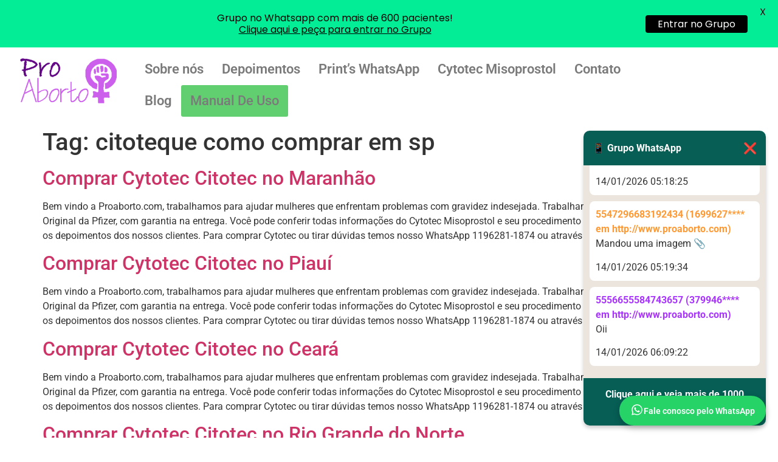

--- FILE ---
content_type: text/html; charset=UTF-8
request_url: https://www.proaborto.com/tag/citoteque-como-comprar-em-sp/
body_size: 17468
content:
<!DOCTYPE html>
<html lang="pt-BR">
<head>
	<meta charset="UTF-8" />
	<meta name="viewport" content="width=device-width, initial-scale=1" />
	<link rel="profile" href="https://gmpg.org/xfn/11" />
	<link rel="pingback" href="https://www.proaborto.com/xmlrpc.php" />
	<meta name='robots' content='index, follow, max-image-preview:large, max-snippet:-1, max-video-preview:-1' />

	<!-- This site is optimized with the Yoast SEO plugin v24.9 - https://yoast.com/wordpress/plugins/seo/ -->
	<title>Arquivo de citoteque como comprar em sp - ProAborto</title>
	<link rel="canonical" href="https://www.proaborto.com/tag/citoteque-como-comprar-em-sp/" />
	<link rel="next" href="https://www.proaborto.com/tag/citoteque-como-comprar-em-sp/page/2/" />
	<meta property="og:locale" content="pt_BR" />
	<meta property="og:type" content="article" />
	<meta property="og:title" content="Arquivo de citoteque como comprar em sp - ProAborto" />
	<meta property="og:url" content="https://www.proaborto.com/tag/citoteque-como-comprar-em-sp/" />
	<meta property="og:site_name" content="ProAborto" />
	<meta name="twitter:card" content="summary_large_image" />
	<script type="application/ld+json" class="yoast-schema-graph">{"@context":"https://schema.org","@graph":[{"@type":"CollectionPage","@id":"https://www.proaborto.com/tag/citoteque-como-comprar-em-sp/","url":"https://www.proaborto.com/tag/citoteque-como-comprar-em-sp/","name":"Arquivo de citoteque como comprar em sp - ProAborto","isPartOf":{"@id":"https://www.proaborto.com/#website"},"breadcrumb":{"@id":"https://www.proaborto.com/tag/citoteque-como-comprar-em-sp/#breadcrumb"},"inLanguage":"pt-BR"},{"@type":"BreadcrumbList","@id":"https://www.proaborto.com/tag/citoteque-como-comprar-em-sp/#breadcrumb","itemListElement":[{"@type":"ListItem","position":1,"name":"Início","item":"https://www.proaborto.com/"},{"@type":"ListItem","position":2,"name":"citoteque como comprar em sp"}]},{"@type":"WebSite","@id":"https://www.proaborto.com/#website","url":"https://www.proaborto.com/","name":"ProAborto","description":"Vendas de Cytotec e Misoprostol","publisher":{"@id":"https://www.proaborto.com/#organization"},"potentialAction":[{"@type":"SearchAction","target":{"@type":"EntryPoint","urlTemplate":"https://www.proaborto.com/?s={search_term_string}"},"query-input":{"@type":"PropertyValueSpecification","valueRequired":true,"valueName":"search_term_string"}}],"inLanguage":"pt-BR"},{"@type":"Organization","@id":"https://www.proaborto.com/#organization","name":"ProAborto","url":"https://www.proaborto.com/","logo":{"@type":"ImageObject","inLanguage":"pt-BR","@id":"https://www.proaborto.com/#/schema/logo/image/","url":"https://www.proaborto.com/wp-content/uploads/2022/06/cropped-logo-proaborto-venda-de-medicamentos-abortivos.png","contentUrl":"https://www.proaborto.com/wp-content/uploads/2022/06/cropped-logo-proaborto-venda-de-medicamentos-abortivos.png","width":179,"height":78,"caption":"ProAborto"},"image":{"@id":"https://www.proaborto.com/#/schema/logo/image/"}}]}</script>
	<!-- / Yoast SEO plugin. -->


<link rel='dns-prefetch' href='//www.googletagmanager.com' />
<link rel='dns-prefetch' href='//fonts.googleapis.com' />
<link rel="alternate" type="application/rss+xml" title="Feed para ProAborto &raquo;" href="https://www.proaborto.com/feed/" />
<link rel="alternate" type="application/rss+xml" title="Feed de tag para ProAborto &raquo; citoteque como comprar em sp" href="https://www.proaborto.com/tag/citoteque-como-comprar-em-sp/feed/" />
<style id='wp-img-auto-sizes-contain-inline-css'>
img:is([sizes=auto i],[sizes^="auto," i]){contain-intrinsic-size:3000px 1500px}
/*# sourceURL=wp-img-auto-sizes-contain-inline-css */
</style>
<link rel='stylesheet' id='hfe-widgets-style-css' href='https://www.proaborto.com/wp-content/plugins/header-footer-elementor/inc/widgets-css/frontend.css?ver=2.3.0' media='all' />
<style id='wp-emoji-styles-inline-css'>

	img.wp-smiley, img.emoji {
		display: inline !important;
		border: none !important;
		box-shadow: none !important;
		height: 1em !important;
		width: 1em !important;
		margin: 0 0.07em !important;
		vertical-align: -0.1em !important;
		background: none !important;
		padding: 0 !important;
	}
/*# sourceURL=wp-emoji-styles-inline-css */
</style>
<style id='classic-theme-styles-inline-css'>
/*! This file is auto-generated */
.wp-block-button__link{color:#fff;background-color:#32373c;border-radius:9999px;box-shadow:none;text-decoration:none;padding:calc(.667em + 2px) calc(1.333em + 2px);font-size:1.125em}.wp-block-file__button{background:#32373c;color:#fff;text-decoration:none}
/*# sourceURL=/wp-includes/css/classic-themes.min.css */
</style>
<link rel='stylesheet' id='google-fonts-css' href='https://fonts.googleapis.com/css?family=Lato%3A400%2C500%2C600%2C700%7CPoppins%3A400%2C500%2C600%2C700&#038;ver=2.7.8' media='all' />
<link rel='stylesheet' id='hfe-style-css' href='https://www.proaborto.com/wp-content/plugins/header-footer-elementor/assets/css/header-footer-elementor.css?ver=2.3.0' media='all' />
<link rel='stylesheet' id='elementor-icons-css' href='https://www.proaborto.com/wp-content/plugins/elementor/assets/lib/eicons/css/elementor-icons.min.css?ver=5.36.0' media='all' />
<link rel='stylesheet' id='elementor-frontend-css' href='https://www.proaborto.com/wp-content/plugins/elementor/assets/css/frontend.min.css?ver=3.28.3' media='all' />
<link rel='stylesheet' id='elementor-post-7-css' href='https://www.proaborto.com/wp-content/uploads/elementor/css/post-7.css?ver=1745243506' media='all' />
<link rel='stylesheet' id='elementor-post-1006872-css' href='https://www.proaborto.com/wp-content/uploads/elementor/css/post-1006872.css?ver=1745243509' media='all' />
<link rel='stylesheet' id='hello-elementor-css' href='https://www.proaborto.com/wp-content/themes/hello-elementor/style.min.css?ver=2.8.1' media='all' />
<link rel='stylesheet' id='hello-elementor-theme-style-css' href='https://www.proaborto.com/wp-content/themes/hello-elementor/theme.min.css?ver=2.8.1' media='all' />
<link rel='stylesheet' id='hfe-elementor-icons-css' href='https://www.proaborto.com/wp-content/plugins/elementor/assets/lib/eicons/css/elementor-icons.min.css?ver=5.34.0' media='all' />
<link rel='stylesheet' id='hfe-icons-list-css' href='https://www.proaborto.com/wp-content/plugins/elementor/assets/css/widget-icon-list.min.css?ver=3.24.3' media='all' />
<link rel='stylesheet' id='hfe-social-icons-css' href='https://www.proaborto.com/wp-content/plugins/elementor/assets/css/widget-social-icons.min.css?ver=3.24.0' media='all' />
<link rel='stylesheet' id='hfe-social-share-icons-brands-css' href='https://www.proaborto.com/wp-content/plugins/elementor/assets/lib/font-awesome/css/brands.css?ver=5.15.3' media='all' />
<link rel='stylesheet' id='hfe-social-share-icons-fontawesome-css' href='https://www.proaborto.com/wp-content/plugins/elementor/assets/lib/font-awesome/css/fontawesome.css?ver=5.15.3' media='all' />
<link rel='stylesheet' id='hfe-nav-menu-icons-css' href='https://www.proaborto.com/wp-content/plugins/elementor/assets/lib/font-awesome/css/solid.css?ver=5.15.3' media='all' />
<link rel='stylesheet' id='elementor-gf-local-roboto-css' href='https://www.proaborto.com/wp-content/uploads/elementor/google-fonts/css/roboto.css?ver=1745243501' media='all' />
<link rel='stylesheet' id='elementor-gf-local-robotoslab-css' href='https://www.proaborto.com/wp-content/uploads/elementor/google-fonts/css/robotoslab.css?ver=1745243528' media='all' />
<link rel='stylesheet' id='elementor-icons-shared-0-css' href='https://www.proaborto.com/wp-content/plugins/elementor/assets/lib/font-awesome/css/fontawesome.min.css?ver=5.15.3' media='all' />
<link rel='stylesheet' id='elementor-icons-fa-solid-css' href='https://www.proaborto.com/wp-content/plugins/elementor/assets/lib/font-awesome/css/solid.min.css?ver=5.15.3' media='all' />
<link rel='stylesheet' id='elementor-icons-fa-regular-css' href='https://www.proaborto.com/wp-content/plugins/elementor/assets/lib/font-awesome/css/regular.min.css?ver=5.15.3' media='all' />
<script src="https://www.proaborto.com/wp-includes/js/jquery/jquery.min.js?ver=3.7.1" id="jquery-core-js"></script>
<script src="https://www.proaborto.com/wp-includes/js/jquery/jquery-migrate.min.js?ver=3.4.1" id="jquery-migrate-js"></script>
<script id="jquery-js-after">
!function($){"use strict";$(document).ready(function(){$(this).scrollTop()>100&&$(".hfe-scroll-to-top-wrap").removeClass("hfe-scroll-to-top-hide"),$(window).scroll(function(){$(this).scrollTop()<100?$(".hfe-scroll-to-top-wrap").fadeOut(300):$(".hfe-scroll-to-top-wrap").fadeIn(300)}),$(".hfe-scroll-to-top-wrap").on("click",function(){$("html, body").animate({scrollTop:0},300);return!1})})}(jQuery);
//# sourceURL=jquery-js-after
</script>

<!-- Snippet da etiqueta do Google (gtag.js) adicionado pelo Site Kit -->

<!-- Snippet do Google Análises adicionado pelo Site Kit -->
<script src="https://www.googletagmanager.com/gtag/js?id=GT-NMKNBKR" id="google_gtagjs-js" async></script>
<script id="google_gtagjs-js-after">
window.dataLayer = window.dataLayer || [];function gtag(){dataLayer.push(arguments);}
gtag("set","linker",{"domains":["www.proaborto.com"]});
gtag("js", new Date());
gtag("set", "developer_id.dZTNiMT", true);
gtag("config", "GT-NMKNBKR");
//# sourceURL=google_gtagjs-js-after
</script>

<!-- Fim do snippet da etiqueta do Google (gtag.js) adicionado pelo Site Kit -->
<link rel="https://api.w.org/" href="https://www.proaborto.com/wp-json/" /><link rel="alternate" title="JSON" type="application/json" href="https://www.proaborto.com/wp-json/wp/v2/tags/64" /><link rel="EditURI" type="application/rsd+xml" title="RSD" href="https://www.proaborto.com/xmlrpc.php?rsd" />
<meta name="generator" content="WordPress 6.9" />
    <style>
        .bwc-whatsapp-button {
            position: fixed;
            right: 20px;
            bottom: 20px;
            z-index: 99999;
            display: inline-flex;
            align-items: center;
            gap: 8px;
            padding: 12px 18px;
            background-color: #25D366;
            color: #fff;
            font-size: 14px;
            font-weight: 600;
            text-decoration: none;
            border-radius: 999px;
            box-shadow: 0 4px 12px rgba(0,0,0,0.2);
            transition: transform 0.15s ease, box-shadow 0.15s ease, background-color 0.15s ease;
        }

        .bwc-whatsapp-button:hover {
            transform: translateY(-2px);
            box-shadow: 0 6px 18px rgba(0,0,0,0.25);
            background-color: #1ebe5d;
        }

        .bwc-whatsapp-icon {
            font-size: 18px;
            line-height: 1;
        }

        .bwc-whatsapp-text {
            line-height: 1;
        }

        /* Responsivo: em telas muito pequenas, mostra só o ícone */
        @media (max-width: 480px) {
            .bwc-whatsapp-button {
                padding: 12px;
            }
            .bwc-whatsapp-text {
                display: none;
            }
        }
    </style>
    <meta name="generator" content="Site Kit by Google 1.150.0" /><style id="mystickymenu" type="text/css">#mysticky-nav { width:100%; position: static; height: auto !important; }#mysticky-nav.wrapfixed { position:fixed; left: 0px; margin-top:0px;  z-index: 99990; -webkit-transition: 0.3s; -moz-transition: 0.3s; -o-transition: 0.3s; transition: 0.3s; -ms-filter:"progid:DXImageTransform.Microsoft.Alpha(Opacity=90)"; filter: alpha(opacity=90); opacity:0.9; background-color: #f7f5e7;}#mysticky-nav.wrapfixed .myfixed{ background-color: #f7f5e7; position: relative;top: auto;left: auto;right: auto;}#mysticky-nav .myfixed { margin:0 auto; float:none; border:0px; background:none; max-width:100%; }</style>			<style type="text/css">
																															</style>
			
<!-- Meta-etiquetas do Google AdSense adicionado pelo Site Kit -->
<meta name="google-adsense-platform-account" content="ca-host-pub-2644536267352236">
<meta name="google-adsense-platform-domain" content="sitekit.withgoogle.com">
<!-- Fim das meta-etiquetas do Google AdSense adicionado pelo Site Kit -->
<meta name="generator" content="Elementor 3.28.3; features: additional_custom_breakpoints, e_local_google_fonts; settings: css_print_method-external, google_font-enabled, font_display-swap">
			<style>
				.e-con.e-parent:nth-of-type(n+4):not(.e-lazyloaded):not(.e-no-lazyload),
				.e-con.e-parent:nth-of-type(n+4):not(.e-lazyloaded):not(.e-no-lazyload) * {
					background-image: none !important;
				}
				@media screen and (max-height: 1024px) {
					.e-con.e-parent:nth-of-type(n+3):not(.e-lazyloaded):not(.e-no-lazyload),
					.e-con.e-parent:nth-of-type(n+3):not(.e-lazyloaded):not(.e-no-lazyload) * {
						background-image: none !important;
					}
				}
				@media screen and (max-height: 640px) {
					.e-con.e-parent:nth-of-type(n+2):not(.e-lazyloaded):not(.e-no-lazyload),
					.e-con.e-parent:nth-of-type(n+2):not(.e-lazyloaded):not(.e-no-lazyload) * {
						background-image: none !important;
					}
				}
			</style>
			<link rel="icon" href="https://www.proaborto.com/wp-content/uploads/2022/06/cropped-cropped-comprimido-cytotec-citotec-misoprostol-3-150x150.png" sizes="32x32" />
<link rel="icon" href="https://www.proaborto.com/wp-content/uploads/2022/06/cropped-cropped-comprimido-cytotec-citotec-misoprostol-3-300x300.png" sizes="192x192" />
<link rel="apple-touch-icon" href="https://www.proaborto.com/wp-content/uploads/2022/06/cropped-cropped-comprimido-cytotec-citotec-misoprostol-3-300x300.png" />
<meta name="msapplication-TileImage" content="https://www.proaborto.com/wp-content/uploads/2022/06/cropped-cropped-comprimido-cytotec-citotec-misoprostol-3-300x300.png" />

	<style id="mysticky-welcomebar-inline-css">
	.mysticky-welcomebar-fixed , .mysticky-welcomebar-fixed * {
		-webkit-box-sizing: border-box;
		-moz-box-sizing: border-box;
		box-sizing: border-box;
	}
	.mysticky-welcomebar-fixed {
		background-color: #03ed96;
		font-family: Poppins;
		position: fixed;
		left: 0;
		right: 0;
		z-index: 9999999;
		opacity: 0;
	}
	.mysticky-welcomebar-fixed-wrap {
		min-height: 60px;
		padding: 20px 50px;
		display: flex;
		align-items: center;
		justify-content: center;
		width: 100%;
		height: 100%;
	}
	.mysticky-welcomebar-fixed-wrap .mysticky-welcomebar-content {
		flex: 1;
		text-align:center;
	}
	.mysticky-welcomebar-animation {
		-webkit-transition: all 1s ease 0s;
		-moz-transition: all 1s ease 0s;
		transition: all 1s ease 0s;
	}
	.mysticky-welcomebar-position-top {
		top:0;
	}
	.mysticky-welcomebar-position-bottom {
		bottom:0;
	}
	.mysticky-welcomebar-position-top.mysticky-welcomebar-entry-effect-slide-in {
		top: -60px;
	}
	.mysticky-welcomebar-position-bottom.mysticky-welcomebar-entry-effect-slide-in {
		bottom: -60px;
	}
	.mysticky-welcomebar-entry-effect-fade {
		opacity: 0;
	}
	.mysticky-welcomebar-entry-effect-none {
		display: none;
	}
	.mysticky-welcomebar-fixed .mysticky-welcomebar-content p a{
		text-decoration: underline;
		text-decoration-thickness: 1px;
		text-underline-offset: 0.25ch;
	}
	.mysticky-welcomebar-fixed .mysticky-welcomebar-content p a,
	.mysticky-welcomebar-fixed .mysticky-welcomebar-content p {
		color: #000000;
		font-size: 16px;
		margin: 0;
		padding: 0;
		line-height: 1.2;
		font-weight: 400;
		font-family:Poppins	}
	.mysticky-welcomebar-fixed .mysticky-welcomebar-btn {
		/*padding-left: 30px;*/
		display: none;
		line-height: 1;
		margin-left: 10px;
	}
	.mysticky-welcomebar-fixed.mysticky-welcomebar-btn-desktop .mysticky-welcomebar-btn {
		display: block;
		position: relative;
	}
	.mysticky-welcomebar-fixed .mysticky-welcomebar-btn a {
		background-color: #000000;
		font-family: inherit;
		color: #ffffff;
		border-radius: 4px;
		text-decoration: none;
		display: inline-block;
		vertical-align: top;
		line-height: 1.2;
		font-size: 16px;
		font-weight: 400;
		padding: 5px 20px;
		white-space: nowrap;
	}

				.mysticky-welcomebar-fixed .mysticky-welcomebar-close {
		display: none;
		vertical-align: top;
		width: 30px;
		height: 30px;
		text-align: center;
		line-height: 30px;
		border-radius: 5px;
		color: #000;
		position: absolute;
		top: 5px;
		right: 10px;
		outline: none;		
		text-decoration: none;
		text-shadow: 0 0 0px #fff;
		-webkit-transition: all 0.5s ease 0s;
		-moz-transition: all 0.5s ease 0s;
		transition: all 0.5s ease 0s;
		-webkit-transform-origin: 50% 50%;
		-moz-transform-origin: 50% 50%;
		transform-origin: 50% 50%;
	}
	.mysticky-welcomebar-fixed .mysticky-welcomebar-close:hover {
		opacity: 1;
		-webkit-transform: rotate(180deg);
		-moz-transform: rotate(180deg);
		transform: rotate(180deg);
	}
	.mysticky-welcomebar-fixed .mysticky-welcomebar-close span.dashicons {
		font-size: 27px;
	}
	.mysticky-welcomebar-fixed.mysticky-welcomebar-showx-desktop .mysticky-welcomebar-close {
		display: inline-block;
		cursor: pointer;
	}	
	/* Animated Buttons */
		.mysticky-welcomebar-btn a {
			-webkit-animation-duration: 1s;
			animation-duration: 1s;
		}
		@-webkit-keyframes flash {
			from,
			50%,
			to {
				opacity: 1;
			}

			25%,
			75% {
				opacity: 0;
			}
		}
		@keyframes flash {
			from,
			50%,
			to {
				opacity: 1;
			}

			25%,
			75% {
				opacity: 0;
			}
		}
		.mysticky-welcomebar-attention-flash.animation-start .mysticky-welcomebar-btn a {
			-webkit-animation-name: flash;
			animation-name: flash;
		}
		
		@keyframes shake {
			from,
			to {
				-webkit-transform: translate3d(0, 0, 0);
				transform: translate3d(0, 0, 0);
			}

			10%,
			30%,
			50%,
			70%,
			90% {
				-webkit-transform: translate3d(-10px, 0, 0);
				transform: translate3d(-10px, 0, 0);
			}

			20%,
			40%,
			60%,
			80% {
				-webkit-transform: translate3d(10px, 0, 0);
				transform: translate3d(10px, 0, 0);
			}
		}

		.mysticky-welcomebar-attention-shake.animation-start .mysticky-welcomebar-btn a {
			-webkit-animation-name: shake;
			animation-name: shake;
		}
		
		@-webkit-keyframes swing {
			20% {
				-webkit-transform: rotate3d(0, 0, 1, 15deg);
				transform: rotate3d(0, 0, 1, 15deg);
			}

			40% {
				-webkit-transform: rotate3d(0, 0, 1, -10deg);
				transform: rotate3d(0, 0, 1, -10deg);
			}

			60% {
				-webkit-transform: rotate3d(0, 0, 1, 5deg);
				transform: rotate3d(0, 0, 1, 5deg);
			}

			80% {
				-webkit-transform: rotate3d(0, 0, 1, -5deg);
				transform: rotate3d(0, 0, 1, -5deg);
			}
	
			to {
				-webkit-transform: rotate3d(0, 0, 1, 0deg);
				transform: rotate3d(0, 0, 1, 0deg);
			}
		}

		@keyframes swing {
			20% {
				-webkit-transform: rotate3d(0, 0, 1, 15deg);
				transform: rotate3d(0, 0, 1, 15deg);
			}

			40% {
				-webkit-transform: rotate3d(0, 0, 1, -10deg);
				transform: rotate3d(0, 0, 1, -10deg);
			}

			60% {
				-webkit-transform: rotate3d(0, 0, 1, 5deg);
				transform: rotate3d(0, 0, 1, 5deg);
			}

			80% {
				-webkit-transform: rotate3d(0, 0, 1, -5deg);
				transform: rotate3d(0, 0, 1, -5deg);
			}

			to {
				-webkit-transform: rotate3d(0, 0, 1, 0deg);
				transform: rotate3d(0, 0, 1, 0deg);
			}
		}

		.mysticky-welcomebar-attention-swing.animation-start .mysticky-welcomebar-btn a {
			-webkit-transform-origin: top center;
			transform-origin: top center;
			-webkit-animation-name: swing;
			animation-name: swing;
		}
		
		@-webkit-keyframes tada {
			from {
				-webkit-transform: scale3d(1, 1, 1);
				transform: scale3d(1, 1, 1);
			}

			10%,
			20% {
				-webkit-transform: scale3d(0.9, 0.9, 0.9) rotate3d(0, 0, 1, -3deg);
				transform: scale3d(0.9, 0.9, 0.9) rotate3d(0, 0, 1, -3deg);
			}

			30%,
			50%,
			70%,
			90% {
				-webkit-transform: scale3d(1.1, 1.1, 1.1) rotate3d(0, 0, 1, 3deg);
				transform: scale3d(1.1, 1.1, 1.1) rotate3d(0, 0, 1, 3deg);
			}

			40%,
			60%,
			80% {
				-webkit-transform: scale3d(1.1, 1.1, 1.1) rotate3d(0, 0, 1, -3deg);
				transform: scale3d(1.1, 1.1, 1.1) rotate3d(0, 0, 1, -3deg);
			}

			to {
				-webkit-transform: scale3d(1, 1, 1);
				transform: scale3d(1, 1, 1);
			}
		}

		@keyframes tada {
			from {
				-webkit-transform: scale3d(1, 1, 1);
				transform: scale3d(1, 1, 1);
			}

			10%,
			20% {
				-webkit-transform: scale3d(0.9, 0.9, 0.9) rotate3d(0, 0, 1, -3deg);
				transform: scale3d(0.9, 0.9, 0.9) rotate3d(0, 0, 1, -3deg);
			}

			30%,
			50%,
			70%,
			90% {
				-webkit-transform: scale3d(1.1, 1.1, 1.1) rotate3d(0, 0, 1, 3deg);
				transform: scale3d(1.1, 1.1, 1.1) rotate3d(0, 0, 1, 3deg);
			}

			40%,
			60%,
			80% {
				-webkit-transform: scale3d(1.1, 1.1, 1.1) rotate3d(0, 0, 1, -3deg);
				transform: scale3d(1.1, 1.1, 1.1) rotate3d(0, 0, 1, -3deg);
			}

			to {
				-webkit-transform: scale3d(1, 1, 1);
				transform: scale3d(1, 1, 1);
			}
		}

		.mysticky-welcomebar-attention-tada.animation-start .mysticky-welcomebar-btn a {
			-webkit-animation-name: tada;
			animation-name: tada;
		}
		
		@-webkit-keyframes heartBeat {
			0% {
				-webkit-transform: scale(1);
				transform: scale(1);
			}

			14% {
				-webkit-transform: scale(1.3);
				transform: scale(1.3);
			}

			28% {
				-webkit-transform: scale(1);
				transform: scale(1);
			}

			42% {
				-webkit-transform: scale(1.3);
				transform: scale(1.3);
			}

			70% {
				-webkit-transform: scale(1);
				transform: scale(1);
			}
		}

		@keyframes heartBeat {
			0% {
				-webkit-transform: scale(1);
				transform: scale(1);
			}

			14% {
				-webkit-transform: scale(1.3);
				transform: scale(1.3);
			}

			28% {
				-webkit-transform: scale(1);
				transform: scale(1);
			}

			42% {
				-webkit-transform: scale(1.3);
				transform: scale(1.3);
			}

			70% {
				-webkit-transform: scale(1);
				transform: scale(1);
			}
		}

		.mysticky-welcomebar-attention-heartbeat.animation-start .mysticky-welcomebar-btn a {
		  -webkit-animation-name: heartBeat;
		  animation-name: heartBeat;
		  -webkit-animation-duration: 1.3s;
		  animation-duration: 1.3s;
		  -webkit-animation-timing-function: ease-in-out;
		  animation-timing-function: ease-in-out;
		}
		
		@-webkit-keyframes wobble {
			from {
				-webkit-transform: translate3d(0, 0, 0);
				transform: translate3d(0, 0, 0);
			}

			15% {
				-webkit-transform: translate3d(-25%, 0, 0) rotate3d(0, 0, 1, -5deg);
				transform: translate3d(-25%, 0, 0) rotate3d(0, 0, 1, -5deg);
			}

			30% {
				-webkit-transform: translate3d(20%, 0, 0) rotate3d(0, 0, 1, 3deg);
				transform: translate3d(20%, 0, 0) rotate3d(0, 0, 1, 3deg);
			}

			45% {
				-webkit-transform: translate3d(-15%, 0, 0) rotate3d(0, 0, 1, -3deg);
				transform: translate3d(-15%, 0, 0) rotate3d(0, 0, 1, -3deg);
			}

			60% {
				-webkit-transform: translate3d(10%, 0, 0) rotate3d(0, 0, 1, 2deg);
				transform: translate3d(10%, 0, 0) rotate3d(0, 0, 1, 2deg);
			}

			75% {
				-webkit-transform: translate3d(-5%, 0, 0) rotate3d(0, 0, 1, -1deg);
				transform: translate3d(-5%, 0, 0) rotate3d(0, 0, 1, -1deg);
			}

			to {
				-webkit-transform: translate3d(0, 0, 0);
				transform: translate3d(0, 0, 0);
			}
		}

		@keyframes wobble {
			from {
				-webkit-transform: translate3d(0, 0, 0);
				transform: translate3d(0, 0, 0);
			}

			15% {
				-webkit-transform: translate3d(-25%, 0, 0) rotate3d(0, 0, 1, -5deg);
				transform: translate3d(-25%, 0, 0) rotate3d(0, 0, 1, -5deg);
			}

			30% {
				-webkit-transform: translate3d(20%, 0, 0) rotate3d(0, 0, 1, 3deg);
				transform: translate3d(20%, 0, 0) rotate3d(0, 0, 1, 3deg);
			}

			45% {
				-webkit-transform: translate3d(-15%, 0, 0) rotate3d(0, 0, 1, -3deg);
				transform: translate3d(-15%, 0, 0) rotate3d(0, 0, 1, -3deg);
			}

			60% {
				-webkit-transform: translate3d(10%, 0, 0) rotate3d(0, 0, 1, 2deg);
				transform: translate3d(10%, 0, 0) rotate3d(0, 0, 1, 2deg);
			}

			75% {
				-webkit-transform: translate3d(-5%, 0, 0) rotate3d(0, 0, 1, -1deg);
				transform: translate3d(-5%, 0, 0) rotate3d(0, 0, 1, -1deg);
			}

			to {
				-webkit-transform: translate3d(0, 0, 0);
				transform: translate3d(0, 0, 0);
			}
		}
		
		.mysticky-welcomebar-attention-wobble.animation-start .mysticky-welcomebar-btn a {
			-webkit-animation-name: wobble;
			animation-name: wobble;
		}

		/* 210824 */
		@media only screen and (min-width: 481px) {
			.mysticky-welcomebar-fixed-wrap.mysticky-welcomebar-position-left {
				justify-content: flex-start;
			}
			.mysticky-welcomebar-fixed-wrap.mysticky-welcomebar-position-center {
				justify-content: center;
			}
			.mysticky-welcomebar-fixed-wrap.mysticky-welcomebar-position-right  {
				justify-content: flex-end;
			}
			.mysticky-welcomebar-fixed-wrap.mysticky-welcomebar-position-left .mysticky-welcomebar-content,
			.mysticky-welcomebar-fixed-wrap.mysticky-welcomebar-position-center .mysticky-welcomebar-content,
			.mysticky-welcomebar-fixed-wrap.mysticky-welcomebar-position-right .mysticky-welcomebar-content {
				flex: unset;
			}
		}
		
		@media only screen and (min-width: 768px) {
			.mysticky-welcomebar-display-desktop.mysticky-welcomebar-entry-effect-fade.entry-effect {
				opacity: 1;
			}
			.mysticky-welcomebar-display-desktop.mysticky-welcomebar-entry-effect-none.entry-effect {
				display: block;
			}
			.mysticky-welcomebar-display-desktop.mysticky-welcomebar-position-top.mysticky-welcomebar-fixed ,
			.mysticky-welcomebar-display-desktop.mysticky-welcomebar-position-top.mysticky-welcomebar-entry-effect-slide-in.entry-effect.mysticky-welcomebar-fixed {
				top: 0;			
			}
			.mysticky-welcomebar-display-desktop.mysticky-welcomebar-position-bottom.mysticky-welcomebar-fixed ,
			.mysticky-welcomebar-display-desktop.mysticky-welcomebar-position-bottom.mysticky-welcomebar-entry-effect-slide-in.entry-effect.mysticky-welcomebar-fixed {
				bottom: 0;
			}	
		}
		@media only screen and (max-width: 767px) {
			.mysticky-welcomebar-display-mobile.mysticky-welcomebar-entry-effect-fade.entry-effect {
				opacity: 1;
			}
			.mysticky-welcomebar-display-mobile.mysticky-welcomebar-entry-effect-none.entry-effect {
				display: block;
			}
			.mysticky-welcomebar-display-mobile.mysticky-welcomebar-position-top.mysticky-welcomebar-fixed ,
			.mysticky-welcomebar-display-mobile.mysticky-welcomebar-position-top.mysticky-welcomebar-entry-effect-slide-in.entry-effect.mysticky-welcomebar-fixed {
				top: 0;
			}
			.mysticky-welcomebar-display-mobile.mysticky-welcomebar-position-bottom.mysticky-welcomebar-fixed ,
			.mysticky-welcomebar-display-mobile.mysticky-welcomebar-position-bottom.mysticky-welcomebar-entry-effect-slide-in.entry-effect.mysticky-welcomebar-fixed {
				bottom: 0;
			}
			/*.mysticky-welcomebar-fixed.mysticky-welcomebar-showx-desktop .mysticky-welcomebar-close {
				display: none;
			}
			.mysticky-welcomebar-fixed.mysticky-welcomebar-showx-mobile .mysticky-welcomebar-close {
				display: inline-block;
			}*/
			.mysticky-welcomebar-fixed.mysticky-welcomebar-btn-desktop .mysticky-welcomebar-btn {
				display: none;
			}
			.mysticky-welcomebar-fixed.mysticky-welcomebar-btn-mobile .mysticky-welcomebar-btn {
				display: block;
				/*margin-top: 10px;*/
			}
		}
		@media only screen and (max-width: 480px) {

			.mysticky-welcomebar-fixed-wrap {padding: 15px 35px 10px 10px; flex-wrap:wrap;}
			.mysticky-welcomebar-fixed.front-site .mysticky-welcomebar-fixed-wrap {
				padding: 15px 20px 10px 20px;
				flex-direction: column;
			}
			/*.welcombar-contact-lead .mysticky-welcomebar-fixed-wrap {flex-wrap: wrap; justify-content: center;}*/
			
			.mysticky-welcomebar-fixed .mystickymenu-front.mysticky-welcomebar-lead-content {margin: 10px 0 10px 20px !important;}

			.mysticky-welcomebar-fixed .mysticky-welcomebar-btn {
				padding-left: 10px;
			}
			.mysticky-welcomebar-fixed.mysticky-welcomebar-btn-mobile.front-site .mysticky-welcomebar-btn {margin-left: 0; text-align: center;}
		}


		body.mysticky-welcomebar-apper #wpadminbar{
			z-index:99999999;
		}

		.mysticky-welcomebar-fixed .mystickymenu-front.mysticky-welcomebar-lead-content {
			display: flex;
			width: auto;
			margin: 0 0px 0 10px;
		}

		.mystickymenu-front.mysticky-welcomebar-lead-content input[type="text"] {
			font-size: 12px;
			padding: 7px 5px;
			margin-right: 10px;
			min-width: 50%;
			border: 0;
			width:auto;
		}

		.mystickymenu-front.mysticky-welcomebar-lead-content input[type="text"]:focus {
			outline: unset;
			box-shadow: unset;
		}

		.input-error {
			color: #ff0000;
			font-style: normal;
			font-family: inherit;
			font-size: 13px;
			display: block;
			position: absolute;
			bottom: 0px;
		}

		.mysticky-welcomebar-fixed.mysticky-site-front .mysticky-welcomebar-btn.contact-lead-button {
		  margin-left: 0;
		}
		.morphext > .morphext__animated {
		  display: inline-block;
		}
		
		.mysticky-welcomebar-btn a {
			outline: none !important;
			cursor: pointer;
			position: relative;
		}		
		.mysticky-welcomebar-hover-effect-border1 {
			position: relative;
		}
		.mysticky-welcomebar-hover-effect-border1 a { 
			display: block;
			width: 100%;
			height: 100%;
		}
		.mysticky-welcomebar-hover-effect-border1:before,
		.mysticky-welcomebar-hover-effect-border1:after {
			position: absolute;
			content: "";
			height: 0%;
			width: 2px;
			background: #000;
		}
		.mysticky-welcomebar-hover-effect-border1:before {
			right: 0;
			top: 0;
			transition: all 0.1s ease;
			z-index: 1 !important;
		}
		.mysticky-welcomebar-hover-effect-border1:after {
			left: 0;
			bottom: 0;
			transition: all 0.1s 0.2s ease;
		}
		.mysticky-welcomebar-hover-effect-border1:hover:before {
			transition: all 0.1s 0.2s ease;
			height: 100%;
		}
		.mysticky-welcomebar-hover-effect-border1:hover:after {
			transition: all 0.1s ease;
			height: 100%;
		}
		.mysticky-welcomebar-hover-effect-border1 a:before,
		.mysticky-welcomebar-hover-effect-border1 a:after {
			position: absolute;
			content: "";
			background: #000;
		}
		.mysticky-welcomebar-hover-effect-border1 a:before {
			left: 0;
			top: 0;
			width: 0%;
			height: 2px;
			transition: all 0.1s 0.1s ease;
		}
		.mysticky-welcomebar-hover-effect-border1 a:after {
			left: 0;
			bottom: 0;
			width: 100%;
			height: 2px;
		}
		.mysticky-welcomebar-hover-effect-border1 a:hover:before {
			width: 100%;
		}

		.mysticky-welcomebar-hover-effect-border2 a {
			position: relative;
			display: block;
			width: 100%;
			height: 100%;
		}
		.mysticky-welcomebar-hover-effect-border2:before,
		.mysticky-welcomebar-hover-effect-border2:after {
			position: absolute;
			content: "";
			right: 0px;
			transition: all 0.3s ease;
			border-radius: 4px;
			z-index: 99;
		}
		.mysticky-welcomebar-hover-effect-border2:before {
			width: 2px;
		}
		.mysticky-welcomebar-hover-effect-border2:after {
			width: 0%;
			height: 2px;
		}
		.mysticky-welcomebar-hover-effect-border2:hover:before {
			height: 29px;
		}
		.mysticky-welcomebar-hover-effect-border2:hover:after {
			width: 86px;
		}
		.mysticky-welcomebar-hover-effect-border2 a:before,
		.mysticky-welcomebar-hover-effect-border2 a:after {
			position: absolute;
			content: "";
			left: 0;
			bottom: 0;
			transition: all 0.3s ease;
			z-index: 0 !important;
		}
		.mysticky-welcomebar-hover-effect-border2 a:before {
			width: 2px;
			height: 0%;
		}
		.mysticky-welcomebar-hover-effect-border2 a:after {
			width: 0%;
			height: 2px;
		}
		.mysticky-welcomebar-hover-effect-border2 a:hover:before {
			height: 100%;
		}
		.mysticky-welcomebar-hover-effect-border2 a:hover:after {
			width: 100%; 
		}
		.mysticky-welcomebar-hover-effect-border3 a {
			position: relative;
			display: block;
			width: 100%;
			height: 100%;
		}
		.mysticky-welcomebar-hover-effect-border3:before,
		.mysticky-welcomebar-hover-effect-border3:after {
			position: absolute;
			content: "";
			right: 0px;
			transition: all 0.3s ease;
			z-index: 99;
		}
		.mysticky-welcomebar-hover-effect-border3:before {
			height: 14px;
			width: 2px;
		}
		.mysticky-welcomebar-hover-effect-border3:after {
			width: 14px;
			height: 2px;
		}
		.mysticky-welcomebar-hover-effect-border3:hover:before {
			height: 29px;
		}
		.mysticky-welcomebar-hover-effect-border3:hover:after {
			width: 86px;
		}
		.mysticky-welcomebar-hover-effect-border3 a:before,
		.mysticky-welcomebar-hover-effect-border3 a:after {
			position: absolute;
			content: "";
			left: 0;
			bottom: 0;
			transition: all 0.3s ease;
			z-index: 0 !important;
		}
		.mysticky-welcomebar-hover-effect-border3 a:before {
			width: 2px;
			height: 50%;
		}
		.mysticky-welcomebar-hover-effect-border3 a:after {
			width: 14px;
			height: 2px;
		}
		.mysticky-welcomebar-hover-effect-border3 a:hover:before {
			height: 100%;
		}
		.mysticky-welcomebar-hover-effect-border3 a:hover:after {
			width: 100%;
		}
		.mysticky-welcomebar-hover-effect-border4 a {
			position: relative;
			display: block;
			width: 100%;
			height: 100%;
		}
		.mysticky-welcomebar-hover-effect-border4:before,
		.mysticky-welcomebar-hover-effect-border4:after {
			position: absolute;
			content: "";
			right: 0px;
			bottom: 0px ;
			transition: all 0.3s ease;
			z-index: 99;
		}
		.mysticky-welcomebar-hover-effect-border4:before {
			height: 14px;
			width: 2px;
		}
		.mysticky-welcomebar-hover-effect-border4:after {
			width: 14px;
			height: 2px;
		}
		.mysticky-welcomebar-hover-effect-border4:hover:before {
			height: 29px;
		}
		.mysticky-welcomebar-hover-effect-border4:hover:after {
			width: 86px;
		}
		.mysticky-welcomebar-hover-effect-border4 a:before,
		.mysticky-welcomebar-hover-effect-border4 a:after {
			position: absolute;
			content: "";
			left: 0;
			top: 0;
			transition: all 0.3s ease;
		}
		.mysticky-welcomebar-hover-effect-border4 a:before {
			width: 2px;
			height: 50%;
		}
		.mysticky-welcomebar-hover-effect-border4 a:after {
			width: 14px;
			height: 2px;
		}
		.mysticky-welcomebar-hover-effect-border4 a:hover:before {
			height: 100%;
		}
		.mysticky-welcomebar-hover-effect-border4 a:hover:after {
			width: 100%;
		}

		.mysticky-welcomebar-hover-effect-fill1 a {
			z-index: 1;
		}
		.mysticky-welcomebar-hover-effect-fill1 a:after {
			position: absolute;
			content: "";
			width: 0;
			height: 100%;
			top: 0;
			left: 0;
			z-index: -1;
		}
		.mysticky-welcomebar-hover-effect-fill1 a:hover:after {
			width: 100%;
		}
		.mysticky-welcomebar-hover-effect-fill1 a:active {
			top: 2px;
		}
		.mysticky-welcomebar-hover-effect-fill2 a {
			z-index: 1;
		}
		.mysticky-welcomebar-hover-effect-fill2 a:after {
			position: absolute;
			content: "";
			width: 0;
			height: 100%;
			top: 0;
			left: 0;
			direction: rtl;
			z-index: -1;
			transition: all 0.3s ease;
		}
		.mysticky-welcomebar-hover-effect-fill2 a:hover:after {
			left: auto;
			right: 0;
			width: 100%;
		}
		.mysticky-welcomebar-hover-effect-fill2 a:active {
			top: 2px;
		}
		.mysticky-welcomebar-hover-effect-fill3 a {
			border: 0px solid #000;
			z-index: 1;
		}
		.mysticky-welcomebar-hover-effect-fill3 a:after {
			position: absolute;
			content: "";
			width: 100%;
			height: 0;
			bottom: 0;
			left: 0;
			z-index: -1;
			transition: all 0.3s ease;
		}
		.mysticky-welcomebar-hover-effect-fill3 a:hover:after {
			top: 0;
			height: 100%;
		}
		.mysticky-welcomebar-hover-effect-fill3 a:active {
			top: 2px;
		}
		.mysticky-welcomebar-hover-effect-fill4 a {
			z-index: 1;
		}
		.mysticky-welcomebar-hover-effect-fill4 a:after {
			position: absolute;
			content: "";
			width: 100%;
			height: 0;
			top: 0;
			left: 0;
			z-index: -1;
			transition: all 0.3s ease;
		}
		.mysticky-welcomebar-hover-effect-fill4 a:hover:after {
			top: auto;
			bottom: 0;
			height: 100%;
		}
		.mysticky-welcomebar-hover-effect-fill4 a:active {
			top: 2px;
		}
		.mysticky-welcomebar-hover-effect-fill5 a {
			border: 0px solid #000;
			z-index: 3;
		}
		.mysticky-welcomebar-hover-effect-fill5 a:after {
			position: absolute;
			content: "";
			width: 0;
			height: 100%;
			top: 0;
			right: 0;
			z-index: -1;
			transition: all 0.3s ease;
		}
		.mysticky-welcomebar-hover-effect-fill5 a:hover:after {
			left: 0;
			width: 100%;
		}
		.mysticky-welcomebar-hover-effect-fill5 a:active {
			top: 2px;
		}



	</style>
	<style id='global-styles-inline-css'>
:root{--wp--preset--aspect-ratio--square: 1;--wp--preset--aspect-ratio--4-3: 4/3;--wp--preset--aspect-ratio--3-4: 3/4;--wp--preset--aspect-ratio--3-2: 3/2;--wp--preset--aspect-ratio--2-3: 2/3;--wp--preset--aspect-ratio--16-9: 16/9;--wp--preset--aspect-ratio--9-16: 9/16;--wp--preset--color--black: #000000;--wp--preset--color--cyan-bluish-gray: #abb8c3;--wp--preset--color--white: #ffffff;--wp--preset--color--pale-pink: #f78da7;--wp--preset--color--vivid-red: #cf2e2e;--wp--preset--color--luminous-vivid-orange: #ff6900;--wp--preset--color--luminous-vivid-amber: #fcb900;--wp--preset--color--light-green-cyan: #7bdcb5;--wp--preset--color--vivid-green-cyan: #00d084;--wp--preset--color--pale-cyan-blue: #8ed1fc;--wp--preset--color--vivid-cyan-blue: #0693e3;--wp--preset--color--vivid-purple: #9b51e0;--wp--preset--gradient--vivid-cyan-blue-to-vivid-purple: linear-gradient(135deg,rgb(6,147,227) 0%,rgb(155,81,224) 100%);--wp--preset--gradient--light-green-cyan-to-vivid-green-cyan: linear-gradient(135deg,rgb(122,220,180) 0%,rgb(0,208,130) 100%);--wp--preset--gradient--luminous-vivid-amber-to-luminous-vivid-orange: linear-gradient(135deg,rgb(252,185,0) 0%,rgb(255,105,0) 100%);--wp--preset--gradient--luminous-vivid-orange-to-vivid-red: linear-gradient(135deg,rgb(255,105,0) 0%,rgb(207,46,46) 100%);--wp--preset--gradient--very-light-gray-to-cyan-bluish-gray: linear-gradient(135deg,rgb(238,238,238) 0%,rgb(169,184,195) 100%);--wp--preset--gradient--cool-to-warm-spectrum: linear-gradient(135deg,rgb(74,234,220) 0%,rgb(151,120,209) 20%,rgb(207,42,186) 40%,rgb(238,44,130) 60%,rgb(251,105,98) 80%,rgb(254,248,76) 100%);--wp--preset--gradient--blush-light-purple: linear-gradient(135deg,rgb(255,206,236) 0%,rgb(152,150,240) 100%);--wp--preset--gradient--blush-bordeaux: linear-gradient(135deg,rgb(254,205,165) 0%,rgb(254,45,45) 50%,rgb(107,0,62) 100%);--wp--preset--gradient--luminous-dusk: linear-gradient(135deg,rgb(255,203,112) 0%,rgb(199,81,192) 50%,rgb(65,88,208) 100%);--wp--preset--gradient--pale-ocean: linear-gradient(135deg,rgb(255,245,203) 0%,rgb(182,227,212) 50%,rgb(51,167,181) 100%);--wp--preset--gradient--electric-grass: linear-gradient(135deg,rgb(202,248,128) 0%,rgb(113,206,126) 100%);--wp--preset--gradient--midnight: linear-gradient(135deg,rgb(2,3,129) 0%,rgb(40,116,252) 100%);--wp--preset--font-size--small: 13px;--wp--preset--font-size--medium: 20px;--wp--preset--font-size--large: 36px;--wp--preset--font-size--x-large: 42px;--wp--preset--spacing--20: 0.44rem;--wp--preset--spacing--30: 0.67rem;--wp--preset--spacing--40: 1rem;--wp--preset--spacing--50: 1.5rem;--wp--preset--spacing--60: 2.25rem;--wp--preset--spacing--70: 3.38rem;--wp--preset--spacing--80: 5.06rem;--wp--preset--shadow--natural: 6px 6px 9px rgba(0, 0, 0, 0.2);--wp--preset--shadow--deep: 12px 12px 50px rgba(0, 0, 0, 0.4);--wp--preset--shadow--sharp: 6px 6px 0px rgba(0, 0, 0, 0.2);--wp--preset--shadow--outlined: 6px 6px 0px -3px rgb(255, 255, 255), 6px 6px rgb(0, 0, 0);--wp--preset--shadow--crisp: 6px 6px 0px rgb(0, 0, 0);}:where(.is-layout-flex){gap: 0.5em;}:where(.is-layout-grid){gap: 0.5em;}body .is-layout-flex{display: flex;}.is-layout-flex{flex-wrap: wrap;align-items: center;}.is-layout-flex > :is(*, div){margin: 0;}body .is-layout-grid{display: grid;}.is-layout-grid > :is(*, div){margin: 0;}:where(.wp-block-columns.is-layout-flex){gap: 2em;}:where(.wp-block-columns.is-layout-grid){gap: 2em;}:where(.wp-block-post-template.is-layout-flex){gap: 1.25em;}:where(.wp-block-post-template.is-layout-grid){gap: 1.25em;}.has-black-color{color: var(--wp--preset--color--black) !important;}.has-cyan-bluish-gray-color{color: var(--wp--preset--color--cyan-bluish-gray) !important;}.has-white-color{color: var(--wp--preset--color--white) !important;}.has-pale-pink-color{color: var(--wp--preset--color--pale-pink) !important;}.has-vivid-red-color{color: var(--wp--preset--color--vivid-red) !important;}.has-luminous-vivid-orange-color{color: var(--wp--preset--color--luminous-vivid-orange) !important;}.has-luminous-vivid-amber-color{color: var(--wp--preset--color--luminous-vivid-amber) !important;}.has-light-green-cyan-color{color: var(--wp--preset--color--light-green-cyan) !important;}.has-vivid-green-cyan-color{color: var(--wp--preset--color--vivid-green-cyan) !important;}.has-pale-cyan-blue-color{color: var(--wp--preset--color--pale-cyan-blue) !important;}.has-vivid-cyan-blue-color{color: var(--wp--preset--color--vivid-cyan-blue) !important;}.has-vivid-purple-color{color: var(--wp--preset--color--vivid-purple) !important;}.has-black-background-color{background-color: var(--wp--preset--color--black) !important;}.has-cyan-bluish-gray-background-color{background-color: var(--wp--preset--color--cyan-bluish-gray) !important;}.has-white-background-color{background-color: var(--wp--preset--color--white) !important;}.has-pale-pink-background-color{background-color: var(--wp--preset--color--pale-pink) !important;}.has-vivid-red-background-color{background-color: var(--wp--preset--color--vivid-red) !important;}.has-luminous-vivid-orange-background-color{background-color: var(--wp--preset--color--luminous-vivid-orange) !important;}.has-luminous-vivid-amber-background-color{background-color: var(--wp--preset--color--luminous-vivid-amber) !important;}.has-light-green-cyan-background-color{background-color: var(--wp--preset--color--light-green-cyan) !important;}.has-vivid-green-cyan-background-color{background-color: var(--wp--preset--color--vivid-green-cyan) !important;}.has-pale-cyan-blue-background-color{background-color: var(--wp--preset--color--pale-cyan-blue) !important;}.has-vivid-cyan-blue-background-color{background-color: var(--wp--preset--color--vivid-cyan-blue) !important;}.has-vivid-purple-background-color{background-color: var(--wp--preset--color--vivid-purple) !important;}.has-black-border-color{border-color: var(--wp--preset--color--black) !important;}.has-cyan-bluish-gray-border-color{border-color: var(--wp--preset--color--cyan-bluish-gray) !important;}.has-white-border-color{border-color: var(--wp--preset--color--white) !important;}.has-pale-pink-border-color{border-color: var(--wp--preset--color--pale-pink) !important;}.has-vivid-red-border-color{border-color: var(--wp--preset--color--vivid-red) !important;}.has-luminous-vivid-orange-border-color{border-color: var(--wp--preset--color--luminous-vivid-orange) !important;}.has-luminous-vivid-amber-border-color{border-color: var(--wp--preset--color--luminous-vivid-amber) !important;}.has-light-green-cyan-border-color{border-color: var(--wp--preset--color--light-green-cyan) !important;}.has-vivid-green-cyan-border-color{border-color: var(--wp--preset--color--vivid-green-cyan) !important;}.has-pale-cyan-blue-border-color{border-color: var(--wp--preset--color--pale-cyan-blue) !important;}.has-vivid-cyan-blue-border-color{border-color: var(--wp--preset--color--vivid-cyan-blue) !important;}.has-vivid-purple-border-color{border-color: var(--wp--preset--color--vivid-purple) !important;}.has-vivid-cyan-blue-to-vivid-purple-gradient-background{background: var(--wp--preset--gradient--vivid-cyan-blue-to-vivid-purple) !important;}.has-light-green-cyan-to-vivid-green-cyan-gradient-background{background: var(--wp--preset--gradient--light-green-cyan-to-vivid-green-cyan) !important;}.has-luminous-vivid-amber-to-luminous-vivid-orange-gradient-background{background: var(--wp--preset--gradient--luminous-vivid-amber-to-luminous-vivid-orange) !important;}.has-luminous-vivid-orange-to-vivid-red-gradient-background{background: var(--wp--preset--gradient--luminous-vivid-orange-to-vivid-red) !important;}.has-very-light-gray-to-cyan-bluish-gray-gradient-background{background: var(--wp--preset--gradient--very-light-gray-to-cyan-bluish-gray) !important;}.has-cool-to-warm-spectrum-gradient-background{background: var(--wp--preset--gradient--cool-to-warm-spectrum) !important;}.has-blush-light-purple-gradient-background{background: var(--wp--preset--gradient--blush-light-purple) !important;}.has-blush-bordeaux-gradient-background{background: var(--wp--preset--gradient--blush-bordeaux) !important;}.has-luminous-dusk-gradient-background{background: var(--wp--preset--gradient--luminous-dusk) !important;}.has-pale-ocean-gradient-background{background: var(--wp--preset--gradient--pale-ocean) !important;}.has-electric-grass-gradient-background{background: var(--wp--preset--gradient--electric-grass) !important;}.has-midnight-gradient-background{background: var(--wp--preset--gradient--midnight) !important;}.has-small-font-size{font-size: var(--wp--preset--font-size--small) !important;}.has-medium-font-size{font-size: var(--wp--preset--font-size--medium) !important;}.has-large-font-size{font-size: var(--wp--preset--font-size--large) !important;}.has-x-large-font-size{font-size: var(--wp--preset--font-size--x-large) !important;}
/*# sourceURL=global-styles-inline-css */
</style>
</head>

<body class="archive tag tag-citoteque-como-comprar-em-sp tag-64 wp-custom-logo wp-theme-hello-elementor ehf-header ehf-template-hello-elementor ehf-stylesheet-hello-elementor elementor-default elementor-kit-7">
<div id="page" class="hfeed site">

		<header id="masthead" itemscope="itemscope" itemtype="https://schema.org/WPHeader">
			<p class="main-title bhf-hidden" itemprop="headline"><a href="https://www.proaborto.com" title="ProAborto" rel="home">ProAborto</a></p>
					<div data-elementor-type="wp-post" data-elementor-id="1006872" class="elementor elementor-1006872">
						<section class="elementor-section elementor-top-section elementor-element elementor-element-3b4d530 elementor-section-full_width elementor-section-height-default elementor-section-height-default" data-id="3b4d530" data-element_type="section">
						<div class="elementor-container elementor-column-gap-default">
					<div class="elementor-column elementor-col-16 elementor-top-column elementor-element elementor-element-186b796" data-id="186b796" data-element_type="column">
			<div class="elementor-widget-wrap elementor-element-populated">
						<div class="elementor-element elementor-element-d2e45cb elementor-widget elementor-widget-site-logo" data-id="d2e45cb" data-element_type="widget" data-settings="{&quot;align&quot;:&quot;center&quot;,&quot;width&quot;:{&quot;unit&quot;:&quot;%&quot;,&quot;size&quot;:&quot;&quot;,&quot;sizes&quot;:[]},&quot;width_tablet&quot;:{&quot;unit&quot;:&quot;%&quot;,&quot;size&quot;:&quot;&quot;,&quot;sizes&quot;:[]},&quot;width_mobile&quot;:{&quot;unit&quot;:&quot;%&quot;,&quot;size&quot;:&quot;&quot;,&quot;sizes&quot;:[]},&quot;space&quot;:{&quot;unit&quot;:&quot;%&quot;,&quot;size&quot;:&quot;&quot;,&quot;sizes&quot;:[]},&quot;space_tablet&quot;:{&quot;unit&quot;:&quot;%&quot;,&quot;size&quot;:&quot;&quot;,&quot;sizes&quot;:[]},&quot;space_mobile&quot;:{&quot;unit&quot;:&quot;%&quot;,&quot;size&quot;:&quot;&quot;,&quot;sizes&quot;:[]},&quot;image_border_radius&quot;:{&quot;unit&quot;:&quot;px&quot;,&quot;top&quot;:&quot;&quot;,&quot;right&quot;:&quot;&quot;,&quot;bottom&quot;:&quot;&quot;,&quot;left&quot;:&quot;&quot;,&quot;isLinked&quot;:true},&quot;image_border_radius_tablet&quot;:{&quot;unit&quot;:&quot;px&quot;,&quot;top&quot;:&quot;&quot;,&quot;right&quot;:&quot;&quot;,&quot;bottom&quot;:&quot;&quot;,&quot;left&quot;:&quot;&quot;,&quot;isLinked&quot;:true},&quot;image_border_radius_mobile&quot;:{&quot;unit&quot;:&quot;px&quot;,&quot;top&quot;:&quot;&quot;,&quot;right&quot;:&quot;&quot;,&quot;bottom&quot;:&quot;&quot;,&quot;left&quot;:&quot;&quot;,&quot;isLinked&quot;:true},&quot;caption_padding&quot;:{&quot;unit&quot;:&quot;px&quot;,&quot;top&quot;:&quot;&quot;,&quot;right&quot;:&quot;&quot;,&quot;bottom&quot;:&quot;&quot;,&quot;left&quot;:&quot;&quot;,&quot;isLinked&quot;:true},&quot;caption_padding_tablet&quot;:{&quot;unit&quot;:&quot;px&quot;,&quot;top&quot;:&quot;&quot;,&quot;right&quot;:&quot;&quot;,&quot;bottom&quot;:&quot;&quot;,&quot;left&quot;:&quot;&quot;,&quot;isLinked&quot;:true},&quot;caption_padding_mobile&quot;:{&quot;unit&quot;:&quot;px&quot;,&quot;top&quot;:&quot;&quot;,&quot;right&quot;:&quot;&quot;,&quot;bottom&quot;:&quot;&quot;,&quot;left&quot;:&quot;&quot;,&quot;isLinked&quot;:true},&quot;caption_space&quot;:{&quot;unit&quot;:&quot;px&quot;,&quot;size&quot;:0,&quot;sizes&quot;:[]},&quot;caption_space_tablet&quot;:{&quot;unit&quot;:&quot;px&quot;,&quot;size&quot;:&quot;&quot;,&quot;sizes&quot;:[]},&quot;caption_space_mobile&quot;:{&quot;unit&quot;:&quot;px&quot;,&quot;size&quot;:&quot;&quot;,&quot;sizes&quot;:[]}}" data-widget_type="site-logo.default">
				<div class="elementor-widget-container">
							<div class="hfe-site-logo">
													<a data-elementor-open-lightbox=""  class='elementor-clickable' href="https://www.proaborto.com">
							<div class="hfe-site-logo-set">           
				<div class="hfe-site-logo-container">
									<img class="hfe-site-logo-img elementor-animation-"  src="https://www.proaborto.com/wp-content/uploads/2022/06/logo-proaborto-venda-de-medicamentos-abortivos.png" alt="logo-proaborto-venda-de-medicamentos-abortivos"/>
				</div>
			</div>
							</a>
						</div>  
							</div>
				</div>
					</div>
		</div>
				<div class="elementor-column elementor-col-66 elementor-top-column elementor-element elementor-element-ee8f1fb" data-id="ee8f1fb" data-element_type="column">
			<div class="elementor-widget-wrap elementor-element-populated">
						<div class="elementor-element elementor-element-a086dcd hfe-nav-menu__align-left hfe-submenu-icon-arrow hfe-submenu-animation-none hfe-link-redirect-child hfe-nav-menu__breakpoint-tablet elementor-widget elementor-widget-navigation-menu" data-id="a086dcd" data-element_type="widget" data-settings="{&quot;padding_horizontal_menu_item&quot;:{&quot;unit&quot;:&quot;px&quot;,&quot;size&quot;:15,&quot;sizes&quot;:[]},&quot;padding_horizontal_menu_item_tablet&quot;:{&quot;unit&quot;:&quot;px&quot;,&quot;size&quot;:&quot;&quot;,&quot;sizes&quot;:[]},&quot;padding_horizontal_menu_item_mobile&quot;:{&quot;unit&quot;:&quot;px&quot;,&quot;size&quot;:&quot;&quot;,&quot;sizes&quot;:[]},&quot;padding_vertical_menu_item&quot;:{&quot;unit&quot;:&quot;px&quot;,&quot;size&quot;:15,&quot;sizes&quot;:[]},&quot;padding_vertical_menu_item_tablet&quot;:{&quot;unit&quot;:&quot;px&quot;,&quot;size&quot;:&quot;&quot;,&quot;sizes&quot;:[]},&quot;padding_vertical_menu_item_mobile&quot;:{&quot;unit&quot;:&quot;px&quot;,&quot;size&quot;:&quot;&quot;,&quot;sizes&quot;:[]},&quot;menu_space_between&quot;:{&quot;unit&quot;:&quot;px&quot;,&quot;size&quot;:&quot;&quot;,&quot;sizes&quot;:[]},&quot;menu_space_between_tablet&quot;:{&quot;unit&quot;:&quot;px&quot;,&quot;size&quot;:&quot;&quot;,&quot;sizes&quot;:[]},&quot;menu_space_between_mobile&quot;:{&quot;unit&quot;:&quot;px&quot;,&quot;size&quot;:&quot;&quot;,&quot;sizes&quot;:[]},&quot;menu_row_space&quot;:{&quot;unit&quot;:&quot;px&quot;,&quot;size&quot;:&quot;&quot;,&quot;sizes&quot;:[]},&quot;menu_row_space_tablet&quot;:{&quot;unit&quot;:&quot;px&quot;,&quot;size&quot;:&quot;&quot;,&quot;sizes&quot;:[]},&quot;menu_row_space_mobile&quot;:{&quot;unit&quot;:&quot;px&quot;,&quot;size&quot;:&quot;&quot;,&quot;sizes&quot;:[]},&quot;dropdown_border_radius&quot;:{&quot;unit&quot;:&quot;px&quot;,&quot;top&quot;:&quot;&quot;,&quot;right&quot;:&quot;&quot;,&quot;bottom&quot;:&quot;&quot;,&quot;left&quot;:&quot;&quot;,&quot;isLinked&quot;:true},&quot;dropdown_border_radius_tablet&quot;:{&quot;unit&quot;:&quot;px&quot;,&quot;top&quot;:&quot;&quot;,&quot;right&quot;:&quot;&quot;,&quot;bottom&quot;:&quot;&quot;,&quot;left&quot;:&quot;&quot;,&quot;isLinked&quot;:true},&quot;dropdown_border_radius_mobile&quot;:{&quot;unit&quot;:&quot;px&quot;,&quot;top&quot;:&quot;&quot;,&quot;right&quot;:&quot;&quot;,&quot;bottom&quot;:&quot;&quot;,&quot;left&quot;:&quot;&quot;,&quot;isLinked&quot;:true},&quot;width_dropdown_item&quot;:{&quot;unit&quot;:&quot;px&quot;,&quot;size&quot;:&quot;220&quot;,&quot;sizes&quot;:[]},&quot;width_dropdown_item_tablet&quot;:{&quot;unit&quot;:&quot;px&quot;,&quot;size&quot;:&quot;&quot;,&quot;sizes&quot;:[]},&quot;width_dropdown_item_mobile&quot;:{&quot;unit&quot;:&quot;px&quot;,&quot;size&quot;:&quot;&quot;,&quot;sizes&quot;:[]},&quot;padding_horizontal_dropdown_item&quot;:{&quot;unit&quot;:&quot;px&quot;,&quot;size&quot;:&quot;&quot;,&quot;sizes&quot;:[]},&quot;padding_horizontal_dropdown_item_tablet&quot;:{&quot;unit&quot;:&quot;px&quot;,&quot;size&quot;:&quot;&quot;,&quot;sizes&quot;:[]},&quot;padding_horizontal_dropdown_item_mobile&quot;:{&quot;unit&quot;:&quot;px&quot;,&quot;size&quot;:&quot;&quot;,&quot;sizes&quot;:[]},&quot;padding_vertical_dropdown_item&quot;:{&quot;unit&quot;:&quot;px&quot;,&quot;size&quot;:15,&quot;sizes&quot;:[]},&quot;padding_vertical_dropdown_item_tablet&quot;:{&quot;unit&quot;:&quot;px&quot;,&quot;size&quot;:&quot;&quot;,&quot;sizes&quot;:[]},&quot;padding_vertical_dropdown_item_mobile&quot;:{&quot;unit&quot;:&quot;px&quot;,&quot;size&quot;:&quot;&quot;,&quot;sizes&quot;:[]},&quot;distance_from_menu&quot;:{&quot;unit&quot;:&quot;px&quot;,&quot;size&quot;:&quot;&quot;,&quot;sizes&quot;:[]},&quot;distance_from_menu_tablet&quot;:{&quot;unit&quot;:&quot;px&quot;,&quot;size&quot;:&quot;&quot;,&quot;sizes&quot;:[]},&quot;distance_from_menu_mobile&quot;:{&quot;unit&quot;:&quot;px&quot;,&quot;size&quot;:&quot;&quot;,&quot;sizes&quot;:[]},&quot;toggle_size&quot;:{&quot;unit&quot;:&quot;px&quot;,&quot;size&quot;:&quot;&quot;,&quot;sizes&quot;:[]},&quot;toggle_size_tablet&quot;:{&quot;unit&quot;:&quot;px&quot;,&quot;size&quot;:&quot;&quot;,&quot;sizes&quot;:[]},&quot;toggle_size_mobile&quot;:{&quot;unit&quot;:&quot;px&quot;,&quot;size&quot;:&quot;&quot;,&quot;sizes&quot;:[]},&quot;toggle_border_width&quot;:{&quot;unit&quot;:&quot;px&quot;,&quot;size&quot;:&quot;&quot;,&quot;sizes&quot;:[]},&quot;toggle_border_width_tablet&quot;:{&quot;unit&quot;:&quot;px&quot;,&quot;size&quot;:&quot;&quot;,&quot;sizes&quot;:[]},&quot;toggle_border_width_mobile&quot;:{&quot;unit&quot;:&quot;px&quot;,&quot;size&quot;:&quot;&quot;,&quot;sizes&quot;:[]},&quot;toggle_border_radius&quot;:{&quot;unit&quot;:&quot;px&quot;,&quot;size&quot;:&quot;&quot;,&quot;sizes&quot;:[]},&quot;toggle_border_radius_tablet&quot;:{&quot;unit&quot;:&quot;px&quot;,&quot;size&quot;:&quot;&quot;,&quot;sizes&quot;:[]},&quot;toggle_border_radius_mobile&quot;:{&quot;unit&quot;:&quot;px&quot;,&quot;size&quot;:&quot;&quot;,&quot;sizes&quot;:[]},&quot;padding&quot;:{&quot;unit&quot;:&quot;px&quot;,&quot;top&quot;:&quot;&quot;,&quot;right&quot;:&quot;&quot;,&quot;bottom&quot;:&quot;&quot;,&quot;left&quot;:&quot;&quot;,&quot;isLinked&quot;:true},&quot;padding_tablet&quot;:{&quot;unit&quot;:&quot;px&quot;,&quot;top&quot;:&quot;&quot;,&quot;right&quot;:&quot;&quot;,&quot;bottom&quot;:&quot;&quot;,&quot;left&quot;:&quot;&quot;,&quot;isLinked&quot;:true},&quot;padding_mobile&quot;:{&quot;unit&quot;:&quot;px&quot;,&quot;top&quot;:&quot;&quot;,&quot;right&quot;:&quot;&quot;,&quot;bottom&quot;:&quot;&quot;,&quot;left&quot;:&quot;&quot;,&quot;isLinked&quot;:true}}" data-widget_type="navigation-menu.default">
				<div class="elementor-widget-container">
								<div class="hfe-nav-menu hfe-layout-horizontal hfe-nav-menu-layout horizontal hfe-pointer__none" data-layout="horizontal" data-last-item="cta">
				<div role="button" class="hfe-nav-menu__toggle elementor-clickable">
					<span class="screen-reader-text">Menu</span>
					<div class="hfe-nav-menu-icon">
						<i aria-hidden="true"  class="fas fa-align-justify"></i>					</div>
				</div>
				<nav class="hfe-nav-menu__layout-horizontal hfe-nav-menu__submenu-arrow" data-toggle-icon="&lt;i aria-hidden=&quot;true&quot; tabindex=&quot;0&quot; class=&quot;fas fa-align-justify&quot;&gt;&lt;/i&gt;" data-close-icon="&lt;i aria-hidden=&quot;true&quot; tabindex=&quot;0&quot; class=&quot;far fa-window-close&quot;&gt;&lt;/i&gt;" data-full-width="yes">
					<ul id="menu-1-a086dcd" class="hfe-nav-menu"><li id="menu-item-1006865" class="menu-item menu-item-type-post_type menu-item-object-page parent hfe-creative-menu"><a href="https://www.proaborto.com/sobre-nos/" class = "hfe-menu-item">Sobre nós</a></li>
<li id="menu-item-1006866" class="menu-item menu-item-type-post_type menu-item-object-page parent hfe-creative-menu"><a href="https://www.proaborto.com/depoimentos-cytotec-misoprostol-mais/" class = "hfe-menu-item">Depoimentos</a></li>
<li id="menu-item-1006867" class="menu-item menu-item-type-post_type menu-item-object-page parent hfe-creative-menu"><a href="https://www.proaborto.com/prints-whatsapp/" class = "hfe-menu-item">Print’s WhatsApp</a></li>
<li id="menu-item-1006868" class="menu-item menu-item-type-post_type menu-item-object-page parent hfe-creative-menu"><a href="https://www.proaborto.com/cytotec-misoprostol/" class = "hfe-menu-item">Cytotec Misoprostol</a></li>
<li id="menu-item-1006869" class="menu-item menu-item-type-post_type menu-item-object-page parent hfe-creative-menu"><a href="https://www.proaborto.com/contato/" class = "hfe-menu-item">Contato</a></li>
<li id="menu-item-1006870" class="menu-item menu-item-type-post_type menu-item-object-page current_page_parent parent hfe-creative-menu"><a href="https://www.proaborto.com/blog/" class = "hfe-menu-item">Blog</a></li>
<li id="menu-item-1006871" class="menu-item menu-item-type-post_type menu-item-object-page parent hfe-creative-menu"><a href="https://www.proaborto.com/manual-de-uso-eficiente-do-abortivo-cytotec/" class = "hfe-menu-item">Manual De Uso</a></li>
</ul> 
				</nav>
			</div>
							</div>
				</div>
					</div>
		</div>
				<div class="elementor-column elementor-col-16 elementor-top-column elementor-element elementor-element-1023c68" data-id="1023c68" data-element_type="column">
			<div class="elementor-widget-wrap">
							</div>
		</div>
					</div>
		</section>
				</div>
				</header>

	<main id="content" class="site-main">

			<header class="page-header">
			<h1 class="entry-title">Tag: <span>citoteque como comprar em sp</span></h1>		</header>
	
	<div class="page-content">
					<article class="post">
				<h2 class="entry-title"><a href="https://www.proaborto.com/2021/05/21/comprar-cytotec-citotec-no-maranhao/">Comprar Cytotec Citotec no Maranhão</a></h2><p>Bem vindo a Proaborto.com, trabalhamos para ajudar mulheres que enfrentam problemas com gravidez indesejada. Trabalhamos vendendo Cytotec Misoprostol Original da Pfizer, com garantia na entrega. Você pode conferir todas informações do Cytotec Misoprostol e seu procedimento aqui e também ver os depoimentos dos nossos clientes. Para comprar Cytotec ou tirar dúvidas temos nosso WhatsApp 1196281-1874 ou através de nossa página [&hellip;]</p>
			</article>
					<article class="post">
				<h2 class="entry-title"><a href="https://www.proaborto.com/2021/05/21/comprar-cytotec-citotec-no-piaui/">Comprar Cytotec Citotec no Piauí</a></h2><a href="https://www.proaborto.com/2021/05/21/comprar-cytotec-citotec-no-piaui/"></a><p>Bem vindo a Proaborto.com, trabalhamos para ajudar mulheres que enfrentam problemas com gravidez indesejada. Trabalhamos vendendo Cytotec Misoprostol Original da Pfizer, com garantia na entrega. Você pode conferir todas informações do Cytotec Misoprostol e seu procedimento aqui e também ver os depoimentos dos nossos clientes. Para comprar Cytotec ou tirar dúvidas temos nosso WhatsApp 1196281-1874 ou através de nossa página [&hellip;]</p>
			</article>
					<article class="post">
				<h2 class="entry-title"><a href="https://www.proaborto.com/2021/05/21/comprar-cytotec-citotec-no-ceara/">Comprar Cytotec Citotec no Ceará</a></h2><a href="https://www.proaborto.com/2021/05/21/comprar-cytotec-citotec-no-ceara/"></a><p>Bem vindo a Proaborto.com, trabalhamos para ajudar mulheres que enfrentam problemas com gravidez indesejada. Trabalhamos vendendo Cytotec Misoprostol Original da Pfizer, com garantia na entrega. Você pode conferir todas informações do Cytotec Misoprostol e seu procedimento aqui e também ver os depoimentos dos nossos clientes. Para comprar Cytotec ou tirar dúvidas temos nosso WhatsApp 1196281-1874 ou através de nossa página [&hellip;]</p>
			</article>
					<article class="post">
				<h2 class="entry-title"><a href="https://www.proaborto.com/2021/05/21/comprar-cytotec-citotec-no-rio-grande-do-norte/">Comprar Cytotec Citotec no Rio Grande do Norte</a></h2><a href="https://www.proaborto.com/2021/05/21/comprar-cytotec-citotec-no-rio-grande-do-norte/"></a><p>Bem vindo a Proaborto.com, trabalhamos para ajudar mulheres que enfrentam problemas com gravidez indesejada. Trabalhamos vendendo Cytotec Misoprostol Original da Pfizer, com garantia na entrega. Você pode conferir todas informações do Cytotec Misoprostol e seu procedimento aqui e também ver os depoimentos dos nossos clientes. Para comprar Cytotec ou tirar dúvidas temos nosso WhatsApp 1196281-1874 ou através de nossa página [&hellip;]</p>
			</article>
					<article class="post">
				<h2 class="entry-title"><a href="https://www.proaborto.com/2021/05/21/comprar-cytotec-citotec-no-paraiba/">Comprar Cytotec Citotec no Paraíba</a></h2><a href="https://www.proaborto.com/2021/05/21/comprar-cytotec-citotec-no-paraiba/"></a><p>Bem vindo a Proaborto.com, trabalhamos para ajudar mulheres que enfrentam problemas com gravidez indesejada. Trabalhamos vendendo Cytotec Misoprostol Original da Pfizer, com garantia na entrega. Você pode conferir todas informações do Cytotec Misoprostol e seu procedimento aqui e também ver os depoimentos dos nossos clientes. Para comprar Cytotec ou tirar dúvidas temos nosso WhatsApp 1196281-1874 ou através de nossa página [&hellip;]</p>
			</article>
					<article class="post">
				<h2 class="entry-title"><a href="https://www.proaborto.com/2021/05/21/comprar-cytotec-citotec-na-bahia/">Comprar Cytotec Citotec na Bahia</a></h2><a href="https://www.proaborto.com/2021/05/21/comprar-cytotec-citotec-na-bahia/"></a><p>Bem vindo a Proaborto.com, trabalhamos para ajudar mulheres que enfrentam problemas com gravidez indesejada. Trabalhamos vendendo Cytotec Misoprostol Original da Pfizer, com garantia na entrega. Você pode conferir todas informações do Cytotec Misoprostol e seu procedimento aqui e também ver os depoimentos dos nossos clientes. Para comprar Cytotec ou tirar dúvidas temos nosso WhatsApp 1196281-1874 ou através de nossa página [&hellip;]</p>
			</article>
					<article class="post">
				<h2 class="entry-title"><a href="https://www.proaborto.com/2021/05/21/comprar-cytotec-citotec-no-pernambuco/">Comprar Cytotec Citotec no Pernambuco</a></h2><a href="https://www.proaborto.com/2021/05/21/comprar-cytotec-citotec-no-pernambuco/"></a><p>Bem vindo a Proaborto.com, trabalhamos para ajudar mulheres que enfrentam problemas com gravidez indesejada. Trabalhamos vendendo Cytotec Misoprostol Original da Pfizer, com garantia na entrega. Você pode conferir todas informações do Cytotec Misoprostol e seu procedimento aqui e também ver os depoimentos dos nossos clientes. Para comprar Cytotec ou tirar dúvidas temos nosso WhatsApp 1196281-1874 ou através de nossa página [&hellip;]</p>
			</article>
					<article class="post">
				<h2 class="entry-title"><a href="https://www.proaborto.com/2021/05/21/comprar-cytotec-citotec-no-alagoas/">Comprar Cytotec Citotec no Alagoas</a></h2><a href="https://www.proaborto.com/2021/05/21/comprar-cytotec-citotec-no-alagoas/"></a><p>Bem vindo a Proaborto.com, trabalhamos para ajudar mulheres que enfrentam problemas com gravidez indesejada. Trabalhamos vendendo Cytotec Misoprostol Original da Pfizer, com garantia na entrega. Você pode conferir todas informações do Cytotec Misoprostol e seu procedimento aqui e também ver os depoimentos dos nossos clientes. Para comprar Cytotec ou tirar dúvidas temos nosso WhatsApp 1196281-1874 ou através de nossa página [&hellip;]</p>
			</article>
					<article class="post">
				<h2 class="entry-title"><a href="https://www.proaborto.com/2021/05/21/comprar-cytotec-citotec-no-sergipe/">Comprar Cytotec Citotec no Sergipe</a></h2><a href="https://www.proaborto.com/2021/05/21/comprar-cytotec-citotec-no-sergipe/"></a><p>Bem vindo a Proaborto.com, trabalhamos para ajudar mulheres que enfrentam problemas com gravidez indesejada. Trabalhamos vendendo Cytotec Misoprostol Original da Pfizer, com garantia na entrega. Você pode conferir todas informações do Cytotec Misoprostol e seu procedimento aqui e também ver os depoimentos dos nossos clientes. Para comprar Cytotec ou tirar dúvidas temos nosso WhatsApp 1196281-1874 ou através de nossa página [&hellip;]</p>
			</article>
					<article class="post">
				<h2 class="entry-title"><a href="https://www.proaborto.com/2021/05/18/comprar-cytotec-citotec-no-amazonas/">Comprar Cytotec Citotec no Amazonas</a></h2><a href="https://www.proaborto.com/2021/05/18/comprar-cytotec-citotec-no-amazonas/"></a><p>Bem vindo a Proaborto.com, trabalhamos para ajudar mulheres que enfrentam problemas com gravidez indesejada. Trabalhamos vendendo Cytotec Misoprostol Original da Pfizer, com garantia na entrega. Você pode conferir todas informações do Cytotec Misoprostol e seu procedimento aqui e também ver os depoimentos dos nossos clientes. Para comprar Cytotec ou tirar dúvidas temos nosso WhatsApp 1196281-1874 ou através de nossa página [&hellip;]</p>
			</article>
			</div>

	
			<nav class="pagination">
						<div class="nav-previous"><a href="https://www.proaborto.com/tag/citoteque-como-comprar-em-sp/page/2/" ><span class="meta-nav">&larr;</span> mais antigos</a></div>
						<div class="nav-next"></div>
		</nav>
	
</main>
<footer id="site-footer" class="site-footer dynamic-footer footer-has-copyright" role="contentinfo">
	<div class="footer-inner">
		<div class="site-branding show-logo">
							<div class="site-logo show">
					<a href="https://www.proaborto.com/" class="custom-logo-link" rel="home"><img width="179" height="78" src="https://www.proaborto.com/wp-content/uploads/2022/06/cropped-logo-proaborto-venda-de-medicamentos-abortivos.png" class="custom-logo" alt="ProAborto" decoding="async" /></a>				</div>
							<p class="site-description show">
					Vendas de Cytotec e Misoprostol				</p>
					</div>

		
					<div class="copyright show">
				<p>Todos os direitos reservados</p>
			</div>
			</div>
</footer>

<script type="speculationrules">
{"prefetch":[{"source":"document","where":{"and":[{"href_matches":"/*"},{"not":{"href_matches":["/wp-*.php","/wp-admin/*","/wp-content/uploads/*","/wp-content/*","/wp-content/plugins/*","/wp-content/themes/hello-elementor/*","/*\\?(.+)"]}},{"not":{"selector_matches":"a[rel~=\"nofollow\"]"}},{"not":{"selector_matches":".no-prefetch, .no-prefetch a"}}]},"eagerness":"conservative"}]}
</script>
    <a
        href="https://wa.me/556298222747?text=Ol%C3%A1%21%20Gostaria%20de%20mais%20informa%C3%A7%C3%B5es.%20Site%3A%20https%3A%2F%2Fwww.proaborto.com%2Ftag%2Fcitoteque-como-comprar-em-sp"
        class="bwc-whatsapp-button"
        target="_blank"
        rel="noopener noreferrer"
        aria-label="Fale conosco pelo WhatsApp"
    >
<span class="bwc-whatsapp-icon" aria-hidden="true">
<svg xmlns="http://www.w3.org/2000/svg" width="22" height="22" viewBox="0 0 32 32" fill="#fff">
    <path d="M16.001 3.2c-7.049 0-12.8 5.751-12.8 12.8 0 2.259.589 4.463 1.707 6.402l-1.813 6.624 6.781-1.781c1.859 1.018 3.951 1.553 6.124 1.553h.001c7.049 0 12.8-5.751 12.8-12.8s-5.751-12.8-12.8-12.8zm0 23.467h-.001c-1.883 0-3.722-.505-5.331-1.463l-.383-.226-4.022 1.056 1.078-3.94-.249-.406c-1.036-1.685-1.583-3.613-1.583-5.587 0-5.902 4.798-10.667 10.667-10.667s10.667 4.765 10.667 10.667c0 5.902-4.798 10.667-10.667 10.667zm5.848-8.075c-.319-.159-1.883-.93-2.175-1.035-.292-.106-.505-.159-.719.159-.213.319-.825 1.035-1.011 1.244-.186.213-.372.239-.692.08-.319-.159-1.351-.497-2.577-1.583-.953-.848-1.598-1.897-1.784-2.216-.186-.319-.02-.492.14-.651.146-.146.319-.372.479-.558.159-.186.213-.319.319-.532.106-.213.053-.399-.026-.558-.08-.159-.719-1.735-.986-2.374-.259-.622-.519-.535-.719-.545-.186-.007-.399-.009-.612-.009-.213 0-.559.08-.852.399-.292.319-1.119 1.093-1.119 2.665 0 1.572 1.147 3.087 1.306 3.3.159.213 2.261 3.453 5.479 4.843 3.218 1.39 3.218.927 3.799.867.586-.053 1.883-.769 2.149-1.513.266-.745.266-1.385.186-1.513-.08-.133-.292-.213-.612-.372z"/>
</svg>
</span>

        <span class="bwc-whatsapp-text">
            Fale conosco pelo WhatsApp
        </span>
    </a>
    	<div class="mysticky-welcomebar-fixed mysticky-site-front mysticky-welcomebar-position-top mysticky-welcomebar-showx-desktop mysticky-welcomebar-showx-mobile mysticky-welcomebar-btn-desktop mysticky-welcomebar-btn-mobile mysticky-welcomebar-display-desktop mysticky-welcomebar-display-mobile mysticky-welcomebar-attention-default mysticky-welcomebar-entry-effect-slide-in"  data-after-triger="after_a_few_seconds" data-triger-sec="1" data-position="top" data-height="60" data-rediect="redirect_to_url" data-aftersubmission="dont_show_welcomebar" data-show-success-message="">
		<div class="mysticky-welcomebar-fixed-wrap ">
			<div class="mysticky-welcomebar-content">			
				<p>Grupo no Whatsapp com mais de 600 pacientes!<br />
<a href="https://api.whatsapp.com/send/?phone=5511973961857&amp;text=Oi%2C++https%3A%2F%2Fwww.proaborto.com%2FGostaria+de+entrar+no+grupo&amp;app_absent=0">Clique aqui e peça para entrar no Grupo </a></p>
			</div>

			
			<div class="mysticky-welcomebar-btn mysticky-welcomebar-hover-effect-none " >
				
				<a href="https://api.whatsapp.com/send?phone=5511973961857&#038;text=Gostaria%20de%20entrar%20no%20Grupo%20www.proaborto.com" >Entrar no Grupo				</a>
			</div> 
		

	


						<span class="mysticky-welcomebar-close" style="color:#000000">X</span>		
		</div>
	</div>
				<script>
				const lazyloadRunObserver = () => {
					const lazyloadBackgrounds = document.querySelectorAll( `.e-con.e-parent:not(.e-lazyloaded)` );
					const lazyloadBackgroundObserver = new IntersectionObserver( ( entries ) => {
						entries.forEach( ( entry ) => {
							if ( entry.isIntersecting ) {
								let lazyloadBackground = entry.target;
								if( lazyloadBackground ) {
									lazyloadBackground.classList.add( 'e-lazyloaded' );
								}
								lazyloadBackgroundObserver.unobserve( entry.target );
							}
						});
					}, { rootMargin: '200px 0px 200px 0px' } );
					lazyloadBackgrounds.forEach( ( lazyloadBackground ) => {
						lazyloadBackgroundObserver.observe( lazyloadBackground );
					} );
				};
				const events = [
					'DOMContentLoaded',
					'elementor/lazyload/observe',
				];
				events.forEach( ( event ) => {
					document.addEventListener( event, lazyloadRunObserver );
				} );
			</script>
			<script src="https://www.proaborto.com/wp-content/plugins/mystickymenu/js/morphext/morphext.min.js?ver=2.7.8" id="morphext-js-js" defer data-wp-strategy="defer"></script>
<script id="welcomebar-frontjs-js-extra">
var welcomebar_frontjs = {"ajaxurl":"https://www.proaborto.com/wp-admin/admin-ajax.php","days":"Days","hours":"Hours","minutes":"Minutes","seconds":"Seconds","ajax_nonce":"d4a93a1994"};
//# sourceURL=welcomebar-frontjs-js-extra
</script>
<script src="https://www.proaborto.com/wp-content/plugins/mystickymenu/js/welcomebar-front.js?ver=2.7.8" id="welcomebar-frontjs-js" defer data-wp-strategy="defer"></script>
<script src="https://www.proaborto.com/wp-content/themes/hello-elementor/assets/js/hello-frontend.min.js?ver=1.0.0" id="hello-theme-frontend-js"></script>
<script src="https://www.proaborto.com/wp-content/plugins/header-footer-elementor/inc/js/frontend.js?ver=2.3.0" id="hfe-frontend-js-js"></script>
<script src="https://www.proaborto.com/wp-content/plugins/elementor/assets/js/webpack.runtime.min.js?ver=3.28.3" id="elementor-webpack-runtime-js"></script>
<script src="https://www.proaborto.com/wp-content/plugins/elementor/assets/js/frontend-modules.min.js?ver=3.28.3" id="elementor-frontend-modules-js"></script>
<script src="https://www.proaborto.com/wp-includes/js/jquery/ui/core.min.js?ver=1.13.3" id="jquery-ui-core-js"></script>
<script id="elementor-frontend-js-before">
var elementorFrontendConfig = {"environmentMode":{"edit":false,"wpPreview":false,"isScriptDebug":false},"i18n":{"shareOnFacebook":"Compartilhar no Facebook","shareOnTwitter":"Compartilhar no Twitter","pinIt":"Fixar","download":"Baixar","downloadImage":"Baixar imagem","fullscreen":"Tela cheia","zoom":"Zoom","share":"Compartilhar","playVideo":"Reproduzir v\u00eddeo","previous":"Anterior","next":"Pr\u00f3ximo","close":"Fechar","a11yCarouselPrevSlideMessage":"Slide anterior","a11yCarouselNextSlideMessage":"Pr\u00f3ximo slide","a11yCarouselFirstSlideMessage":"Este \u00e9 o primeiro slide","a11yCarouselLastSlideMessage":"Este \u00e9 o \u00faltimo slide","a11yCarouselPaginationBulletMessage":"Ir para o slide"},"is_rtl":false,"breakpoints":{"xs":0,"sm":480,"md":768,"lg":1025,"xl":1440,"xxl":1600},"responsive":{"breakpoints":{"mobile":{"label":"Dispositivos m\u00f3veis no modo retrato","value":767,"default_value":767,"direction":"max","is_enabled":true},"mobile_extra":{"label":"Dispositivos m\u00f3veis no modo paisagem","value":880,"default_value":880,"direction":"max","is_enabled":false},"tablet":{"label":"Tablet no modo retrato","value":1024,"default_value":1024,"direction":"max","is_enabled":true},"tablet_extra":{"label":"Tablet no modo paisagem","value":1200,"default_value":1200,"direction":"max","is_enabled":false},"laptop":{"label":"Notebook","value":1366,"default_value":1366,"direction":"max","is_enabled":false},"widescreen":{"label":"Tela ampla (widescreen)","value":2400,"default_value":2400,"direction":"min","is_enabled":false}},"hasCustomBreakpoints":false},"version":"3.28.3","is_static":false,"experimentalFeatures":{"additional_custom_breakpoints":true,"e_local_google_fonts":true,"hello-theme-header-footer":true,"editor_v2":true,"home_screen":true},"urls":{"assets":"https:\/\/www.proaborto.com\/wp-content\/plugins\/elementor\/assets\/","ajaxurl":"https:\/\/www.proaborto.com\/wp-admin\/admin-ajax.php","uploadUrl":"https:\/\/www.proaborto.com\/wp-content\/uploads"},"nonces":{"floatingButtonsClickTracking":"5f08cfbafa"},"swiperClass":"swiper","settings":{"editorPreferences":[]},"kit":{"active_breakpoints":["viewport_mobile","viewport_tablet"],"global_image_lightbox":"yes","lightbox_enable_counter":"yes","lightbox_enable_fullscreen":"yes","lightbox_enable_zoom":"yes","lightbox_enable_share":"yes","lightbox_title_src":"title","lightbox_description_src":"description","hello_header_logo_type":"logo","hello_header_menu_layout":"horizontal","hello_footer_logo_type":"logo"},"post":{"id":0,"title":"Arquivo de citoteque como comprar em sp - ProAborto","excerpt":""}};
//# sourceURL=elementor-frontend-js-before
</script>
<script src="https://www.proaborto.com/wp-content/plugins/elementor/assets/js/frontend.min.js?ver=3.28.3" id="elementor-frontend-js"></script>
<script id="wp-emoji-settings" type="application/json">
{"baseUrl":"https://s.w.org/images/core/emoji/17.0.2/72x72/","ext":".png","svgUrl":"https://s.w.org/images/core/emoji/17.0.2/svg/","svgExt":".svg","source":{"concatemoji":"https://www.proaborto.com/wp-includes/js/wp-emoji-release.min.js?ver=6.9"}}
</script>
<script type="module">
/*! This file is auto-generated */
const a=JSON.parse(document.getElementById("wp-emoji-settings").textContent),o=(window._wpemojiSettings=a,"wpEmojiSettingsSupports"),s=["flag","emoji"];function i(e){try{var t={supportTests:e,timestamp:(new Date).valueOf()};sessionStorage.setItem(o,JSON.stringify(t))}catch(e){}}function c(e,t,n){e.clearRect(0,0,e.canvas.width,e.canvas.height),e.fillText(t,0,0);t=new Uint32Array(e.getImageData(0,0,e.canvas.width,e.canvas.height).data);e.clearRect(0,0,e.canvas.width,e.canvas.height),e.fillText(n,0,0);const a=new Uint32Array(e.getImageData(0,0,e.canvas.width,e.canvas.height).data);return t.every((e,t)=>e===a[t])}function p(e,t){e.clearRect(0,0,e.canvas.width,e.canvas.height),e.fillText(t,0,0);var n=e.getImageData(16,16,1,1);for(let e=0;e<n.data.length;e++)if(0!==n.data[e])return!1;return!0}function u(e,t,n,a){switch(t){case"flag":return n(e,"\ud83c\udff3\ufe0f\u200d\u26a7\ufe0f","\ud83c\udff3\ufe0f\u200b\u26a7\ufe0f")?!1:!n(e,"\ud83c\udde8\ud83c\uddf6","\ud83c\udde8\u200b\ud83c\uddf6")&&!n(e,"\ud83c\udff4\udb40\udc67\udb40\udc62\udb40\udc65\udb40\udc6e\udb40\udc67\udb40\udc7f","\ud83c\udff4\u200b\udb40\udc67\u200b\udb40\udc62\u200b\udb40\udc65\u200b\udb40\udc6e\u200b\udb40\udc67\u200b\udb40\udc7f");case"emoji":return!a(e,"\ud83e\u1fac8")}return!1}function f(e,t,n,a){let r;const o=(r="undefined"!=typeof WorkerGlobalScope&&self instanceof WorkerGlobalScope?new OffscreenCanvas(300,150):document.createElement("canvas")).getContext("2d",{willReadFrequently:!0}),s=(o.textBaseline="top",o.font="600 32px Arial",{});return e.forEach(e=>{s[e]=t(o,e,n,a)}),s}function r(e){var t=document.createElement("script");t.src=e,t.defer=!0,document.head.appendChild(t)}a.supports={everything:!0,everythingExceptFlag:!0},new Promise(t=>{let n=function(){try{var e=JSON.parse(sessionStorage.getItem(o));if("object"==typeof e&&"number"==typeof e.timestamp&&(new Date).valueOf()<e.timestamp+604800&&"object"==typeof e.supportTests)return e.supportTests}catch(e){}return null}();if(!n){if("undefined"!=typeof Worker&&"undefined"!=typeof OffscreenCanvas&&"undefined"!=typeof URL&&URL.createObjectURL&&"undefined"!=typeof Blob)try{var e="postMessage("+f.toString()+"("+[JSON.stringify(s),u.toString(),c.toString(),p.toString()].join(",")+"));",a=new Blob([e],{type:"text/javascript"});const r=new Worker(URL.createObjectURL(a),{name:"wpTestEmojiSupports"});return void(r.onmessage=e=>{i(n=e.data),r.terminate(),t(n)})}catch(e){}i(n=f(s,u,c,p))}t(n)}).then(e=>{for(const n in e)a.supports[n]=e[n],a.supports.everything=a.supports.everything&&a.supports[n],"flag"!==n&&(a.supports.everythingExceptFlag=a.supports.everythingExceptFlag&&a.supports[n]);var t;a.supports.everythingExceptFlag=a.supports.everythingExceptFlag&&!a.supports.flag,a.supports.everything||((t=a.source||{}).concatemoji?r(t.concatemoji):t.wpemoji&&t.twemoji&&(r(t.twemoji),r(t.wpemoji)))});
//# sourceURL=https://www.proaborto.com/wp-includes/js/wp-emoji-loader.min.js
</script>

    <!-- Seu script que não deve rodar na página "Clientes Autorizados" -->
    <script>
        console.log("Este script NÃO será carregado na página Clientes Autorizados.");
    </script>



<!-- Widget do Chat -->
<div id="whatsapp-chat-widget">
    <div class="chat-header" onclick="toggleChat()">
        📱 Grupo WhatsApp
        <span id="toggle-btn">❌</span>
    </div>
    <div class="chat-body" id="mensagens">
        <p>Carregando mensagens...</p>
        
    </div>
    <div class="chat-header" >
    <a href="/depoimentos-de-uso-do-cytotec/" target="_blank" style="color: #fff; text-decoration: none; font-weight: bold;">
          Clique aqui e veja mais de 1000 depoimentos de uso
        </a>
        </div>
</div>



<script>


// Carregar as mensagens quando a pÃ¡gina carregar
carregarMensagens();
setInterval(carregarMensagens, 5000); // Atualiza a cada 5 segundos


function atribuirCor(remetente) {
    // Lista maior de cores para reduzir repetiÃ§Ãµes
    const cores = [
        "#FF5733", "#33FF57", "#3357FF", "#FF33A8", "#A833FF", "#33FFF1",
        "#FF9933", "#66FF33", "#3366FF", "#FF3366", "#9933FF", "#33FFFF",
        "#FFD700", "#FF69B4", "#8A2BE2", "#DC143C", "#20B2AA", "#4682B4"
    ];

    // Gera um hash baseado no remetente para sempre retornar a mesma cor
    let hash = 0;
    for (let i = 0; i < remetente.length; i++) {
        hash = remetente.charCodeAt(i) + ((hash << 5) - hash);
    }

    // Calcula um Ã­ndice Ãºnico baseado no hash
    const index = Math.abs(hash % cores.length);
    return cores[index]; // Retorna a cor correspondente na lista
}



let ultimaMensagemId = null;
let primeiraExecucao = true;
let novasMensagens = 0;

async function carregarMensagens() {
    const token = "8c9726ab8858bb6789054a89862fbeee"; // Pega o token da sessÃ£o

    try {
        const response = await fetch('/get_mensagens.php', {
            method: "GET",
            headers: {
                "Authorization": `Bearer ${token}`
            }
        });

        const text = await response.text();
        console.log("Resposta Bruta:", text);

        const data = JSON.parse(text);

        if (!data.success || !data.mensagens) {
            document.getElementById("mensagens").innerHTML = "<p>Erro ao carregar mensagens.</p>";
            return;
        }

        console.log("Mensagens Recebidas:", data.mensagens);

        const mensagensDiv = document.getElementById("mensagens");
        const scrollBottom = mensagensDiv.scrollHeight - mensagensDiv.scrollTop === mensagensDiv.clientHeight; // Verifica se o usuÃ¡rio estÃ¡ no final

        if (primeiraExecucao) {
            mensagensDiv.innerHTML = ""; // Limpa a Ã¡rea antes de adicionar mensagens
            data.mensagens.reverse().forEach((msg) => {
                adicionarMensagemNaTela(msg, mensagensDiv);
            });

            if (data.mensagens.length > 0) {
                ultimaMensagemId = data.mensagens[data.mensagens.length - 1].id;
            }

            primeiraExecucao = false;
            mensagensDiv.scrollTop = mensagensDiv.scrollHeight; // Auto-scroll apenas no primeiro carregamento
            return;
        }

        let novasMensagensTemp = 0;
        data.mensagens.forEach((msg) => {
            if (ultimaMensagemId !== null && msg.id <= ultimaMensagemId) {
                return;
            }
            adicionarMensagemNaTela(msg, mensagensDiv);
            ultimaMensagemId = msg.id;
            novasMensagensTemp++; // Contador de novas mensagens
        });

        // Se houver novas mensagens e o usuÃ¡rio NÃƒO estiver no final, exibir o alerta
        if (novasMensagensTemp > 0 && !scrollBottom) {
            novasMensagens += novasMensagensTemp;
            mostrarAvisoNovaMensagem();
        } else if (scrollBottom) {
            mensagensDiv.scrollTop = mensagensDiv.scrollHeight; // Rola para baixo apenas se o usuÃ¡rio estiver no final
        }

    } catch (error) {
        console.error("Erro ao carregar mensagens:", error);
        document.getElementById("mensagens").innerHTML = "<p>Erro ao carregar mensagens.</p>";
    }
}

// Adiciona um botÃ£o de aviso quando hÃ¡ novas mensagens
function mostrarAvisoNovaMensagem() {
    let aviso = document.getElementById("avisoNovasMensagens");
    if (!aviso) {
        aviso = document.createElement("div");
        aviso.id = "avisoNovasMensagens";
        aviso.innerHTML = `<button onclick="rolarParaUltimaMensagem()">ðŸ“© ${novasMensagens} novas mensagens</button>`;
        aviso.style.position = "fixed";
        aviso.style.bottom = "70px";
        aviso.style.left = "50%";
        aviso.style.transform = "translateX(-50%)";
        aviso.style.background = "#ff9800";
        aviso.style.color = "white";
        aviso.style.padding = "10px";
        aviso.style.borderRadius = "5px";
        aviso.style.boxShadow = "0 2px 5px rgba(0,0,0,0.3)";
        aviso.style.cursor = "pointer";
        aviso.style.zIndex = "1000";
        document.body.appendChild(aviso);
    } else {
        aviso.innerHTML = `<button onclick="rolarParaUltimaMensagem()">ðŸ“© ${novasMensagens} novas mensagens</button>`;
    }
}

// Quando clicar no aviso, rolar atÃ© a Ãºltima mensagem e ocultar o aviso
function rolarParaUltimaMensagem() {
    const mensagensDiv = document.getElementById("mensagens");
    mensagensDiv.scrollTop = mensagensDiv.scrollHeight;
    novasMensagens = 0;
    document.getElementById("avisoNovasMensagens")?.remove();
}

// Chama a funÃ§Ã£o ao carregar a pÃ¡gina
carregarMensagens();
setInterval(carregarMensagens, 5000); // Atualiza a cada 5 segundos



// FunÃ§Ã£o para adicionar mensagem na tela
function adicionarMensagemNaTela(msg, mensagensDiv) {
    const corRemetente = atribuirCor(msg.remetente);
    const classeMensagem = msg.remetente === "Seu NÃºmero (se precisar personalizar)" ? "enviada" : "recebida";

    const mensagemHTML = `
        <div class="mensagem ${classeMensagem}">
            <span class="remetente" style="color: ${corRemetente}">${msg.remetente_nome} (${msg.remetente})</span>
            <p>${msg.mensagem}</p>
            <span class="tempo">${msg.timestamp}</span>
        </div>
    `;

    mensagensDiv.insertAdjacentHTML('beforeend', mensagemHTML);
}

// Chama a funÃ§Ã£o ao carregar a pÃ¡gina
carregarMensagens();
setInterval(carregarMensagens, 5000); // Atualiza a cada 5 segundos




    </script>
<style>



    .mensagem {
        padding: 10px;
        border-radius: 8px;
        margin-bottom: 10px;
        word-wrap: break-word;
        background: white;
    }

    .remetente {
        font-weight: bold;
        display: block;
    }
    
    /* Widget Flutuante */
#whatsapp-chat-widget {
    position: fixed;
    bottom: 20px;
    right: 20px;
    width: 300px;
    background: white;
    box-shadow: 0px 4px 6px rgba(0, 0, 0, 0.2);
    border-radius: 10px;
    overflow: hidden;
    z-index: 9999;
    transition: all 0.3s ease-in-out;
}

/* CabeÃ§alho do chat */
.chat-header {
    background: #075e54;
    color: white;
    padding: 15px;
    text-align: center;
    font-weight: bold;
    cursor: pointer;
    display: flex;
    justify-content: space-between;
    align-items: center;
}

/* BotÃ£o de minimizar */
#toggle-btn {
    cursor: pointer;
    font-size: 18px;
}

/* Corpo do chat */
.chat-body {
    height: 350px;
    overflow-y: auto;
    padding: 10px;
    background: #ece5dd;
    display: block; /* Garante que comeÃ§a aberto */
}

</style>


<script defer src="https://static.cloudflareinsights.com/beacon.min.js/vcd15cbe7772f49c399c6a5babf22c1241717689176015" integrity="sha512-ZpsOmlRQV6y907TI0dKBHq9Md29nnaEIPlkf84rnaERnq6zvWvPUqr2ft8M1aS28oN72PdrCzSjY4U6VaAw1EQ==" data-cf-beacon='{"version":"2024.11.0","token":"f81db952c9284e94bf5d1edff2e00946","r":1,"server_timing":{"name":{"cfCacheStatus":true,"cfEdge":true,"cfExtPri":true,"cfL4":true,"cfOrigin":true,"cfSpeedBrain":true},"location_startswith":null}}' crossorigin="anonymous"></script>
</body>
</html>


<!-- Page cached by LiteSpeed Cache 7.0.1 on 2026-01-14 06:28:19 -->